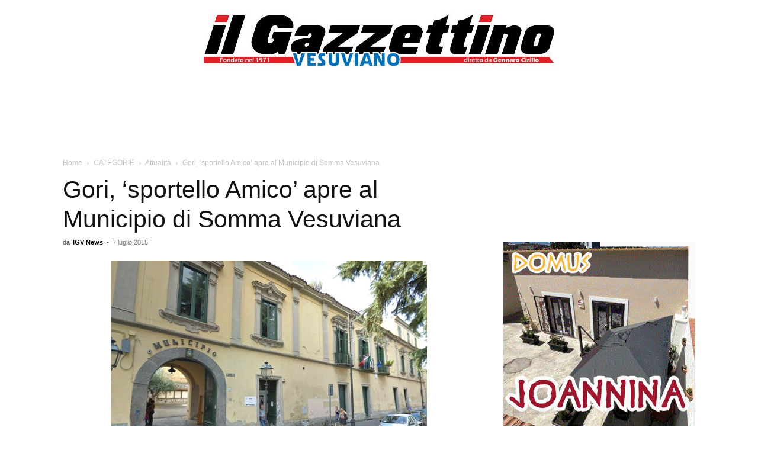

--- FILE ---
content_type: text/html; charset=UTF-8
request_url: https://www.ilgazzettinovesuviano.com/2015/07/07/gori-sportello-amico-apre-al-municipio-di-somma-vesuviana/
body_size: 30371
content:
<!doctype html >
<!--[if IE 8]>    <html class="ie8" lang="en"> <![endif]-->
<!--[if IE 9]>    <html class="ie9" lang="en"> <![endif]-->
<!--[if gt IE 8]><!--> <html lang="it-IT"> <!--<![endif]-->
<head>
    <title>Gori, &#039;sportello Amico&#039; apre al Municipio di Somma Vesuviana</title>
    <meta charset="UTF-8" />
    <meta name="viewport" content="width=device-width, initial-scale=1.0">
    <link rel="pingback" href="https://www.ilgazzettinovesuviano.com/xmlrpc.php" />
    <meta name='robots' content='index, follow, max-image-preview:large, max-snippet:-1, max-video-preview:-1' />
<link rel="icon" type="image/png" href="https://www.ilgazzettinovesuviano.com/wp-content/uploads/2022/03/igv-3.png">
	<!-- This site is optimized with the Yoast SEO plugin v26.8 - https://yoast.com/product/yoast-seo-wordpress/ -->
	<link rel="canonical" href="https://www.ilgazzettinovesuviano.com/2015/07/07/gori-sportello-amico-apre-al-municipio-di-somma-vesuviana/" />
	<meta property="og:locale" content="it_IT" />
	<meta property="og:type" content="article" />
	<meta property="og:title" content="Gori, &#039;sportello Amico&#039; apre al Municipio di Somma Vesuviana" />
	<meta property="og:description" content="Al fine di migliorare il servizio offerto all’utenza, stamattina è stato sottoscritto un protocollo d’Intesa per l’istituzione di un punto informativo GORI, presso la sede del Municipio, denominato “Sportello Amico”. [&hellip;]" />
	<meta property="og:url" content="https://www.ilgazzettinovesuviano.com/2015/07/07/gori-sportello-amico-apre-al-municipio-di-somma-vesuviana/" />
	<meta property="og:site_name" content="Il Gazzettino vesuviano | IGV" />
	<meta property="article:publisher" content="https://www.facebook.com/pages/Il-Gazzettino-Vesuviano/52814883919?fref=ts" />
	<meta property="article:published_time" content="2015-07-07T16:05:44+00:00" />
	<meta property="og:image" content="https://www.ilgazzettinovesuviano.com/wp-content/uploads/2013/07/somma-vesuviana2.jpg" />
	<meta property="og:image:width" content="533" />
	<meta property="og:image:height" content="400" />
	<meta property="og:image:type" content="image/jpeg" />
	<meta name="author" content="IGV News" />
	<meta name="twitter:label1" content="Scritto da" />
	<meta name="twitter:data1" content="IGV News" />
	<meta name="twitter:label2" content="Tempo di lettura stimato" />
	<meta name="twitter:data2" content="2 minuti" />
	<script type="application/ld+json" class="yoast-schema-graph">{"@context":"https://schema.org","@graph":[{"@type":"Article","@id":"https://www.ilgazzettinovesuviano.com/2015/07/07/gori-sportello-amico-apre-al-municipio-di-somma-vesuviana/#article","isPartOf":{"@id":"https://www.ilgazzettinovesuviano.com/2015/07/07/gori-sportello-amico-apre-al-municipio-di-somma-vesuviana/"},"author":{"name":"IGV News","@id":"https://www.ilgazzettinovesuviano.com/#/schema/person/b4b5d56ab064b7f0f3bf1afcdd2b13fe"},"headline":"Gori, &#8216;sportello Amico&#8217; apre al Municipio di Somma Vesuviana","datePublished":"2015-07-07T16:05:44+00:00","mainEntityOfPage":{"@id":"https://www.ilgazzettinovesuviano.com/2015/07/07/gori-sportello-amico-apre-al-municipio-di-somma-vesuviana/"},"wordCount":324,"publisher":{"@id":"https://www.ilgazzettinovesuviano.com/#organization"},"image":{"@id":"https://www.ilgazzettinovesuviano.com/2015/07/07/gori-sportello-amico-apre-al-municipio-di-somma-vesuviana/#primaryimage"},"thumbnailUrl":"https://www.ilgazzettinovesuviano.com/wp-content/uploads/2013/07/somma-vesuviana2.jpg","keywords":["acqua","gori","municipio","servizio idrico","sede","sportello amico","sege","punto informativo"],"articleSection":["Attualità","News","Somma Vesuviana"],"inLanguage":"it-IT"},{"@type":"WebPage","@id":"https://www.ilgazzettinovesuviano.com/2015/07/07/gori-sportello-amico-apre-al-municipio-di-somma-vesuviana/","url":"https://www.ilgazzettinovesuviano.com/2015/07/07/gori-sportello-amico-apre-al-municipio-di-somma-vesuviana/","name":"Gori, 'sportello Amico' apre al Municipio di Somma Vesuviana","isPartOf":{"@id":"https://www.ilgazzettinovesuviano.com/#website"},"primaryImageOfPage":{"@id":"https://www.ilgazzettinovesuviano.com/2015/07/07/gori-sportello-amico-apre-al-municipio-di-somma-vesuviana/#primaryimage"},"image":{"@id":"https://www.ilgazzettinovesuviano.com/2015/07/07/gori-sportello-amico-apre-al-municipio-di-somma-vesuviana/#primaryimage"},"thumbnailUrl":"https://www.ilgazzettinovesuviano.com/wp-content/uploads/2013/07/somma-vesuviana2.jpg","datePublished":"2015-07-07T16:05:44+00:00","breadcrumb":{"@id":"https://www.ilgazzettinovesuviano.com/2015/07/07/gori-sportello-amico-apre-al-municipio-di-somma-vesuviana/#breadcrumb"},"inLanguage":"it-IT","potentialAction":[{"@type":"ReadAction","target":["https://www.ilgazzettinovesuviano.com/2015/07/07/gori-sportello-amico-apre-al-municipio-di-somma-vesuviana/"]}]},{"@type":"ImageObject","inLanguage":"it-IT","@id":"https://www.ilgazzettinovesuviano.com/2015/07/07/gori-sportello-amico-apre-al-municipio-di-somma-vesuviana/#primaryimage","url":"https://www.ilgazzettinovesuviano.com/wp-content/uploads/2013/07/somma-vesuviana2.jpg","contentUrl":"https://www.ilgazzettinovesuviano.com/wp-content/uploads/2013/07/somma-vesuviana2.jpg","width":533,"height":400},{"@type":"BreadcrumbList","@id":"https://www.ilgazzettinovesuviano.com/2015/07/07/gori-sportello-amico-apre-al-municipio-di-somma-vesuviana/#breadcrumb","itemListElement":[{"@type":"ListItem","position":1,"name":"Home","item":"https://www.ilgazzettinovesuviano.com/"},{"@type":"ListItem","position":2,"name":"Gori, &#8216;sportello Amico&#8217; apre al Municipio di Somma Vesuviana"}]},{"@type":"WebSite","@id":"https://www.ilgazzettinovesuviano.com/#website","url":"https://www.ilgazzettinovesuviano.com/","name":"Il Gazzettino Vesuviano","description":"Da oltre 50 anni al servizio dei lettori","publisher":{"@id":"https://www.ilgazzettinovesuviano.com/#organization"},"alternateName":"IGV","potentialAction":[{"@type":"SearchAction","target":{"@type":"EntryPoint","urlTemplate":"https://www.ilgazzettinovesuviano.com/?s={search_term_string}"},"query-input":{"@type":"PropertyValueSpecification","valueRequired":true,"valueName":"search_term_string"}}],"inLanguage":"it-IT"},{"@type":"Organization","@id":"https://www.ilgazzettinovesuviano.com/#organization","name":"Il Gazzettino vesuviano | IGV","url":"https://www.ilgazzettinovesuviano.com/","logo":{"@type":"ImageObject","inLanguage":"it-IT","@id":"https://www.ilgazzettinovesuviano.com/#/schema/logo/image/","url":"https://www.ilgazzettinovesuviano.com/wp-content/uploads/2020/05/igv-3.png","contentUrl":"https://www.ilgazzettinovesuviano.com/wp-content/uploads/2020/05/igv-3.png","width":300,"height":299,"caption":"Il Gazzettino vesuviano | IGV"},"image":{"@id":"https://www.ilgazzettinovesuviano.com/#/schema/logo/image/"},"sameAs":["https://www.facebook.com/pages/Il-Gazzettino-Vesuviano/52814883919?fref=ts"]},{"@type":"Person","@id":"https://www.ilgazzettinovesuviano.com/#/schema/person/b4b5d56ab064b7f0f3bf1afcdd2b13fe","name":"IGV News","image":{"@type":"ImageObject","inLanguage":"it-IT","@id":"https://www.ilgazzettinovesuviano.com/#/schema/person/image/","url":"https://secure.gravatar.com/avatar/cf36fe96836c98f5ad915a49d5e847290f76d3079f93c0941a39c1967f50e6ba?s=96&d=mm&r=g","contentUrl":"https://secure.gravatar.com/avatar/cf36fe96836c98f5ad915a49d5e847290f76d3079f93c0941a39c1967f50e6ba?s=96&d=mm&r=g","caption":"IGV News"},"description":"Il giornale “il Gazzettino vesuviano”, fondato nel 1971 da Pasquale Cirillo e attualmente diretto da Gennaro Cirillo, si interessa principalmente delle tematiche legate al territorio vesuviano e campano; dalla politica locale e regionale, a quella cultura che fonda le proprie radici nelle tradizioni ed è alla base delle tante associazioni e realtà che operano sul territorio. Siamo impegnati a garantire la massima qualità e la massima integrità nel nostro lavoro giornalistico. Ci impegniamo a mantenere alti standard etici e professionali, evitando qualsiasi conflitto di interesse che possa compromettere la nostra indipendenza e la nostra imparzialità. Il nostro obiettivo è quello di fornire ai nostri lettori notizie e informazioni affidabili su una vasta gamma di argomenti, dalle notizie di attualità ai reportage approfonditi, dalle recensioni ai commenti e alle opinioni. Siamo aperti a suggerimenti e proposte dai nostri lettori, e ci impegniamo a mantenere un dialogo aperto e costruttivo con la nostra community.","url":"https://www.ilgazzettinovesuviano.com/author/redazione-igv-news/"}]}</script>
	<!-- / Yoast SEO plugin. -->


<link rel='dns-prefetch' href='//www.googletagmanager.com' />
<style id='wp-img-auto-sizes-contain-inline-css' type='text/css'>
img:is([sizes=auto i],[sizes^="auto," i]){contain-intrinsic-size:3000px 1500px}
/*# sourceURL=wp-img-auto-sizes-contain-inline-css */
</style>
<style id='wp-block-library-inline-css' type='text/css'>
:root{--wp-block-synced-color:#7a00df;--wp-block-synced-color--rgb:122,0,223;--wp-bound-block-color:var(--wp-block-synced-color);--wp-editor-canvas-background:#ddd;--wp-admin-theme-color:#007cba;--wp-admin-theme-color--rgb:0,124,186;--wp-admin-theme-color-darker-10:#006ba1;--wp-admin-theme-color-darker-10--rgb:0,107,160.5;--wp-admin-theme-color-darker-20:#005a87;--wp-admin-theme-color-darker-20--rgb:0,90,135;--wp-admin-border-width-focus:2px}@media (min-resolution:192dpi){:root{--wp-admin-border-width-focus:1.5px}}.wp-element-button{cursor:pointer}:root .has-very-light-gray-background-color{background-color:#eee}:root .has-very-dark-gray-background-color{background-color:#313131}:root .has-very-light-gray-color{color:#eee}:root .has-very-dark-gray-color{color:#313131}:root .has-vivid-green-cyan-to-vivid-cyan-blue-gradient-background{background:linear-gradient(135deg,#00d084,#0693e3)}:root .has-purple-crush-gradient-background{background:linear-gradient(135deg,#34e2e4,#4721fb 50%,#ab1dfe)}:root .has-hazy-dawn-gradient-background{background:linear-gradient(135deg,#faaca8,#dad0ec)}:root .has-subdued-olive-gradient-background{background:linear-gradient(135deg,#fafae1,#67a671)}:root .has-atomic-cream-gradient-background{background:linear-gradient(135deg,#fdd79a,#004a59)}:root .has-nightshade-gradient-background{background:linear-gradient(135deg,#330968,#31cdcf)}:root .has-midnight-gradient-background{background:linear-gradient(135deg,#020381,#2874fc)}:root{--wp--preset--font-size--normal:16px;--wp--preset--font-size--huge:42px}.has-regular-font-size{font-size:1em}.has-larger-font-size{font-size:2.625em}.has-normal-font-size{font-size:var(--wp--preset--font-size--normal)}.has-huge-font-size{font-size:var(--wp--preset--font-size--huge)}.has-text-align-center{text-align:center}.has-text-align-left{text-align:left}.has-text-align-right{text-align:right}.has-fit-text{white-space:nowrap!important}#end-resizable-editor-section{display:none}.aligncenter{clear:both}.items-justified-left{justify-content:flex-start}.items-justified-center{justify-content:center}.items-justified-right{justify-content:flex-end}.items-justified-space-between{justify-content:space-between}.screen-reader-text{border:0;clip-path:inset(50%);height:1px;margin:-1px;overflow:hidden;padding:0;position:absolute;width:1px;word-wrap:normal!important}.screen-reader-text:focus{background-color:#ddd;clip-path:none;color:#444;display:block;font-size:1em;height:auto;left:5px;line-height:normal;padding:15px 23px 14px;text-decoration:none;top:5px;width:auto;z-index:100000}html :where(.has-border-color){border-style:solid}html :where([style*=border-top-color]){border-top-style:solid}html :where([style*=border-right-color]){border-right-style:solid}html :where([style*=border-bottom-color]){border-bottom-style:solid}html :where([style*=border-left-color]){border-left-style:solid}html :where([style*=border-width]){border-style:solid}html :where([style*=border-top-width]){border-top-style:solid}html :where([style*=border-right-width]){border-right-style:solid}html :where([style*=border-bottom-width]){border-bottom-style:solid}html :where([style*=border-left-width]){border-left-style:solid}html :where(img[class*=wp-image-]){height:auto;max-width:100%}:where(figure){margin:0 0 1em}html :where(.is-position-sticky){--wp-admin--admin-bar--position-offset:var(--wp-admin--admin-bar--height,0px)}@media screen and (max-width:600px){html :where(.is-position-sticky){--wp-admin--admin-bar--position-offset:0px}}

/*# sourceURL=wp-block-library-inline-css */
</style><style id='global-styles-inline-css' type='text/css'>
:root{--wp--preset--aspect-ratio--square: 1;--wp--preset--aspect-ratio--4-3: 4/3;--wp--preset--aspect-ratio--3-4: 3/4;--wp--preset--aspect-ratio--3-2: 3/2;--wp--preset--aspect-ratio--2-3: 2/3;--wp--preset--aspect-ratio--16-9: 16/9;--wp--preset--aspect-ratio--9-16: 9/16;--wp--preset--color--black: #000000;--wp--preset--color--cyan-bluish-gray: #abb8c3;--wp--preset--color--white: #ffffff;--wp--preset--color--pale-pink: #f78da7;--wp--preset--color--vivid-red: #cf2e2e;--wp--preset--color--luminous-vivid-orange: #ff6900;--wp--preset--color--luminous-vivid-amber: #fcb900;--wp--preset--color--light-green-cyan: #7bdcb5;--wp--preset--color--vivid-green-cyan: #00d084;--wp--preset--color--pale-cyan-blue: #8ed1fc;--wp--preset--color--vivid-cyan-blue: #0693e3;--wp--preset--color--vivid-purple: #9b51e0;--wp--preset--gradient--vivid-cyan-blue-to-vivid-purple: linear-gradient(135deg,rgb(6,147,227) 0%,rgb(155,81,224) 100%);--wp--preset--gradient--light-green-cyan-to-vivid-green-cyan: linear-gradient(135deg,rgb(122,220,180) 0%,rgb(0,208,130) 100%);--wp--preset--gradient--luminous-vivid-amber-to-luminous-vivid-orange: linear-gradient(135deg,rgb(252,185,0) 0%,rgb(255,105,0) 100%);--wp--preset--gradient--luminous-vivid-orange-to-vivid-red: linear-gradient(135deg,rgb(255,105,0) 0%,rgb(207,46,46) 100%);--wp--preset--gradient--very-light-gray-to-cyan-bluish-gray: linear-gradient(135deg,rgb(238,238,238) 0%,rgb(169,184,195) 100%);--wp--preset--gradient--cool-to-warm-spectrum: linear-gradient(135deg,rgb(74,234,220) 0%,rgb(151,120,209) 20%,rgb(207,42,186) 40%,rgb(238,44,130) 60%,rgb(251,105,98) 80%,rgb(254,248,76) 100%);--wp--preset--gradient--blush-light-purple: linear-gradient(135deg,rgb(255,206,236) 0%,rgb(152,150,240) 100%);--wp--preset--gradient--blush-bordeaux: linear-gradient(135deg,rgb(254,205,165) 0%,rgb(254,45,45) 50%,rgb(107,0,62) 100%);--wp--preset--gradient--luminous-dusk: linear-gradient(135deg,rgb(255,203,112) 0%,rgb(199,81,192) 50%,rgb(65,88,208) 100%);--wp--preset--gradient--pale-ocean: linear-gradient(135deg,rgb(255,245,203) 0%,rgb(182,227,212) 50%,rgb(51,167,181) 100%);--wp--preset--gradient--electric-grass: linear-gradient(135deg,rgb(202,248,128) 0%,rgb(113,206,126) 100%);--wp--preset--gradient--midnight: linear-gradient(135deg,rgb(2,3,129) 0%,rgb(40,116,252) 100%);--wp--preset--font-size--small: 11px;--wp--preset--font-size--medium: 20px;--wp--preset--font-size--large: 32px;--wp--preset--font-size--x-large: 42px;--wp--preset--font-size--regular: 15px;--wp--preset--font-size--larger: 50px;--wp--preset--spacing--20: 0.44rem;--wp--preset--spacing--30: 0.67rem;--wp--preset--spacing--40: 1rem;--wp--preset--spacing--50: 1.5rem;--wp--preset--spacing--60: 2.25rem;--wp--preset--spacing--70: 3.38rem;--wp--preset--spacing--80: 5.06rem;--wp--preset--shadow--natural: 6px 6px 9px rgba(0, 0, 0, 0.2);--wp--preset--shadow--deep: 12px 12px 50px rgba(0, 0, 0, 0.4);--wp--preset--shadow--sharp: 6px 6px 0px rgba(0, 0, 0, 0.2);--wp--preset--shadow--outlined: 6px 6px 0px -3px rgb(255, 255, 255), 6px 6px rgb(0, 0, 0);--wp--preset--shadow--crisp: 6px 6px 0px rgb(0, 0, 0);}:where(.is-layout-flex){gap: 0.5em;}:where(.is-layout-grid){gap: 0.5em;}body .is-layout-flex{display: flex;}.is-layout-flex{flex-wrap: wrap;align-items: center;}.is-layout-flex > :is(*, div){margin: 0;}body .is-layout-grid{display: grid;}.is-layout-grid > :is(*, div){margin: 0;}:where(.wp-block-columns.is-layout-flex){gap: 2em;}:where(.wp-block-columns.is-layout-grid){gap: 2em;}:where(.wp-block-post-template.is-layout-flex){gap: 1.25em;}:where(.wp-block-post-template.is-layout-grid){gap: 1.25em;}.has-black-color{color: var(--wp--preset--color--black) !important;}.has-cyan-bluish-gray-color{color: var(--wp--preset--color--cyan-bluish-gray) !important;}.has-white-color{color: var(--wp--preset--color--white) !important;}.has-pale-pink-color{color: var(--wp--preset--color--pale-pink) !important;}.has-vivid-red-color{color: var(--wp--preset--color--vivid-red) !important;}.has-luminous-vivid-orange-color{color: var(--wp--preset--color--luminous-vivid-orange) !important;}.has-luminous-vivid-amber-color{color: var(--wp--preset--color--luminous-vivid-amber) !important;}.has-light-green-cyan-color{color: var(--wp--preset--color--light-green-cyan) !important;}.has-vivid-green-cyan-color{color: var(--wp--preset--color--vivid-green-cyan) !important;}.has-pale-cyan-blue-color{color: var(--wp--preset--color--pale-cyan-blue) !important;}.has-vivid-cyan-blue-color{color: var(--wp--preset--color--vivid-cyan-blue) !important;}.has-vivid-purple-color{color: var(--wp--preset--color--vivid-purple) !important;}.has-black-background-color{background-color: var(--wp--preset--color--black) !important;}.has-cyan-bluish-gray-background-color{background-color: var(--wp--preset--color--cyan-bluish-gray) !important;}.has-white-background-color{background-color: var(--wp--preset--color--white) !important;}.has-pale-pink-background-color{background-color: var(--wp--preset--color--pale-pink) !important;}.has-vivid-red-background-color{background-color: var(--wp--preset--color--vivid-red) !important;}.has-luminous-vivid-orange-background-color{background-color: var(--wp--preset--color--luminous-vivid-orange) !important;}.has-luminous-vivid-amber-background-color{background-color: var(--wp--preset--color--luminous-vivid-amber) !important;}.has-light-green-cyan-background-color{background-color: var(--wp--preset--color--light-green-cyan) !important;}.has-vivid-green-cyan-background-color{background-color: var(--wp--preset--color--vivid-green-cyan) !important;}.has-pale-cyan-blue-background-color{background-color: var(--wp--preset--color--pale-cyan-blue) !important;}.has-vivid-cyan-blue-background-color{background-color: var(--wp--preset--color--vivid-cyan-blue) !important;}.has-vivid-purple-background-color{background-color: var(--wp--preset--color--vivid-purple) !important;}.has-black-border-color{border-color: var(--wp--preset--color--black) !important;}.has-cyan-bluish-gray-border-color{border-color: var(--wp--preset--color--cyan-bluish-gray) !important;}.has-white-border-color{border-color: var(--wp--preset--color--white) !important;}.has-pale-pink-border-color{border-color: var(--wp--preset--color--pale-pink) !important;}.has-vivid-red-border-color{border-color: var(--wp--preset--color--vivid-red) !important;}.has-luminous-vivid-orange-border-color{border-color: var(--wp--preset--color--luminous-vivid-orange) !important;}.has-luminous-vivid-amber-border-color{border-color: var(--wp--preset--color--luminous-vivid-amber) !important;}.has-light-green-cyan-border-color{border-color: var(--wp--preset--color--light-green-cyan) !important;}.has-vivid-green-cyan-border-color{border-color: var(--wp--preset--color--vivid-green-cyan) !important;}.has-pale-cyan-blue-border-color{border-color: var(--wp--preset--color--pale-cyan-blue) !important;}.has-vivid-cyan-blue-border-color{border-color: var(--wp--preset--color--vivid-cyan-blue) !important;}.has-vivid-purple-border-color{border-color: var(--wp--preset--color--vivid-purple) !important;}.has-vivid-cyan-blue-to-vivid-purple-gradient-background{background: var(--wp--preset--gradient--vivid-cyan-blue-to-vivid-purple) !important;}.has-light-green-cyan-to-vivid-green-cyan-gradient-background{background: var(--wp--preset--gradient--light-green-cyan-to-vivid-green-cyan) !important;}.has-luminous-vivid-amber-to-luminous-vivid-orange-gradient-background{background: var(--wp--preset--gradient--luminous-vivid-amber-to-luminous-vivid-orange) !important;}.has-luminous-vivid-orange-to-vivid-red-gradient-background{background: var(--wp--preset--gradient--luminous-vivid-orange-to-vivid-red) !important;}.has-very-light-gray-to-cyan-bluish-gray-gradient-background{background: var(--wp--preset--gradient--very-light-gray-to-cyan-bluish-gray) !important;}.has-cool-to-warm-spectrum-gradient-background{background: var(--wp--preset--gradient--cool-to-warm-spectrum) !important;}.has-blush-light-purple-gradient-background{background: var(--wp--preset--gradient--blush-light-purple) !important;}.has-blush-bordeaux-gradient-background{background: var(--wp--preset--gradient--blush-bordeaux) !important;}.has-luminous-dusk-gradient-background{background: var(--wp--preset--gradient--luminous-dusk) !important;}.has-pale-ocean-gradient-background{background: var(--wp--preset--gradient--pale-ocean) !important;}.has-electric-grass-gradient-background{background: var(--wp--preset--gradient--electric-grass) !important;}.has-midnight-gradient-background{background: var(--wp--preset--gradient--midnight) !important;}.has-small-font-size{font-size: var(--wp--preset--font-size--small) !important;}.has-medium-font-size{font-size: var(--wp--preset--font-size--medium) !important;}.has-large-font-size{font-size: var(--wp--preset--font-size--large) !important;}.has-x-large-font-size{font-size: var(--wp--preset--font-size--x-large) !important;}
/*# sourceURL=global-styles-inline-css */
</style>

<style id='classic-theme-styles-inline-css' type='text/css'>
/*! This file is auto-generated */
.wp-block-button__link{color:#fff;background-color:#32373c;border-radius:9999px;box-shadow:none;text-decoration:none;padding:calc(.667em + 2px) calc(1.333em + 2px);font-size:1.125em}.wp-block-file__button{background:#32373c;color:#fff;text-decoration:none}
/*# sourceURL=/wp-includes/css/classic-themes.min.css */
</style>
<link rel='stylesheet' id='gn-frontend-gnfollow-style-css' href='https://www.ilgazzettinovesuviano.com/wp-content/plugins/gn-publisher/assets/css/gn-frontend-gnfollow.min.css?ver=1.5.26' type='text/css' media='all' />
<link rel='stylesheet' id='td-plugin-multi-purpose-css' href='https://www.ilgazzettinovesuviano.com/wp-content/plugins/td-composer/td-multi-purpose/style.css?ver=7cd248d7ca13c255207c3f8b916c3f00' type='text/css' media='all' />
<link rel='stylesheet' id='td-theme-css' href='https://www.ilgazzettinovesuviano.com/wp-content/themes/Newspaper/style.css?ver=12.7.3' type='text/css' media='all' />
<style id='td-theme-inline-css' type='text/css'>@media (max-width:767px){.td-header-desktop-wrap{display:none}}@media (min-width:767px){.td-header-mobile-wrap{display:none}}</style>
<link rel='stylesheet' id='td-theme-child-css' href='https://www.ilgazzettinovesuviano.com/wp-content/themes/ilgazzettinovesuviano/style.css?ver=12.7.3c' type='text/css' media='all' />
<link rel='stylesheet' id='js_composer_front-css' href='https://www.ilgazzettinovesuviano.com/wp-content/plugins/js_composer/assets/css/js_composer.min.css?ver=8.4.1' type='text/css' media='all' />
<link rel='stylesheet' id='td-legacy-framework-front-style-css' href='https://www.ilgazzettinovesuviano.com/wp-content/plugins/td-composer/legacy/Newspaper/assets/css/td_legacy_main.css?ver=7cd248d7ca13c255207c3f8b916c3f00' type='text/css' media='all' />
<link rel='stylesheet' id='td-standard-pack-framework-front-style-css' href='https://www.ilgazzettinovesuviano.com/wp-content/plugins/td-standard-pack/Newspaper/assets/css/td_standard_pack_main.css?ver=c12e6da63ed2f212e87e44e5e9b9a302' type='text/css' media='all' />
<link rel='stylesheet' id='tdb_style_cloud_templates_front-css' href='https://www.ilgazzettinovesuviano.com/wp-content/plugins/td-cloud-library/assets/css/tdb_main.css?ver=6127d3b6131f900b2e62bb855b13dc3b' type='text/css' media='all' />
<script type="text/javascript" src="https://www.ilgazzettinovesuviano.com/wp-includes/js/jquery/jquery.min.js?ver=3.7.1" id="jquery-core-js"></script>
<script type="text/javascript" src="https://www.ilgazzettinovesuviano.com/wp-includes/js/jquery/jquery-migrate.min.js?ver=3.4.1" id="jquery-migrate-js"></script>

<!-- Snippet del tag Google (gtag.js) aggiunto da Site Kit -->
<!-- Snippet Google Analytics aggiunto da Site Kit -->
<script type="text/javascript" src="https://www.googletagmanager.com/gtag/js?id=G-WMXQHC8QDQ" id="google_gtagjs-js" async></script>
<script type="text/javascript" id="google_gtagjs-js-after">
/* <![CDATA[ */
window.dataLayer = window.dataLayer || [];function gtag(){dataLayer.push(arguments);}
gtag("set","linker",{"domains":["www.ilgazzettinovesuviano.com"]});
gtag("js", new Date());
gtag("set", "developer_id.dZTNiMT", true);
gtag("config", "G-WMXQHC8QDQ");
//# sourceURL=google_gtagjs-js-after
/* ]]> */
</script>
<script></script><meta name="generator" content="Site Kit by Google 1.171.0" /><meta property="fb:app_id" content="146636058879599">
<style>
            .td-header-menu-wrap-full {
                display: none !important;
            }
        </style>    <script>
        window.tdb_global_vars = {"wpRestUrl":"https:\/\/www.ilgazzettinovesuviano.com\/wp-json\/","permalinkStructure":"\/%year%\/%monthnum%\/%day%\/%postname%\/"};
        window.tdb_p_autoload_vars = {"isAjax":false,"isAdminBarShowing":false,"autoloadStatus":"off","origPostEditUrl":null};
    </script>
    
    <style id="tdb-global-colors">:root{--accent-color:#fff}</style>

    
	<meta name="generator" content="Powered by WPBakery Page Builder - drag and drop page builder for WordPress."/>
<noscript><style>.lazyload[data-src]{display:none !important;}</style></noscript><style>.lazyload{background-image:none !important;}.lazyload:before{background-image:none !important;}</style><meta name="generator" content="Powered by Slider Revolution 6.7.40 - responsive, Mobile-Friendly Slider Plugin for WordPress with comfortable drag and drop interface." />

<!-- JS generated by theme -->

<script type="text/javascript" id="td-generated-header-js">
    
    

	    var tdBlocksArray = []; //here we store all the items for the current page

	    // td_block class - each ajax block uses a object of this class for requests
	    function tdBlock() {
		    this.id = '';
		    this.block_type = 1; //block type id (1-234 etc)
		    this.atts = '';
		    this.td_column_number = '';
		    this.td_current_page = 1; //
		    this.post_count = 0; //from wp
		    this.found_posts = 0; //from wp
		    this.max_num_pages = 0; //from wp
		    this.td_filter_value = ''; //current live filter value
		    this.is_ajax_running = false;
		    this.td_user_action = ''; // load more or infinite loader (used by the animation)
		    this.header_color = '';
		    this.ajax_pagination_infinite_stop = ''; //show load more at page x
	    }

        // td_js_generator - mini detector
        ( function () {
            var htmlTag = document.getElementsByTagName("html")[0];

	        if ( navigator.userAgent.indexOf("MSIE 10.0") > -1 ) {
                htmlTag.className += ' ie10';
            }

            if ( !!navigator.userAgent.match(/Trident.*rv\:11\./) ) {
                htmlTag.className += ' ie11';
            }

	        if ( navigator.userAgent.indexOf("Edge") > -1 ) {
                htmlTag.className += ' ieEdge';
            }

            if ( /(iPad|iPhone|iPod)/g.test(navigator.userAgent) ) {
                htmlTag.className += ' td-md-is-ios';
            }

            var user_agent = navigator.userAgent.toLowerCase();
            if ( user_agent.indexOf("android") > -1 ) {
                htmlTag.className += ' td-md-is-android';
            }

            if ( -1 !== navigator.userAgent.indexOf('Mac OS X')  ) {
                htmlTag.className += ' td-md-is-os-x';
            }

            if ( /chrom(e|ium)/.test(navigator.userAgent.toLowerCase()) ) {
               htmlTag.className += ' td-md-is-chrome';
            }

            if ( -1 !== navigator.userAgent.indexOf('Firefox') ) {
                htmlTag.className += ' td-md-is-firefox';
            }

            if ( -1 !== navigator.userAgent.indexOf('Safari') && -1 === navigator.userAgent.indexOf('Chrome') ) {
                htmlTag.className += ' td-md-is-safari';
            }

            if( -1 !== navigator.userAgent.indexOf('IEMobile') ){
                htmlTag.className += ' td-md-is-iemobile';
            }

        })();

        var tdLocalCache = {};

        ( function () {
            "use strict";

            tdLocalCache = {
                data: {},
                remove: function (resource_id) {
                    delete tdLocalCache.data[resource_id];
                },
                exist: function (resource_id) {
                    return tdLocalCache.data.hasOwnProperty(resource_id) && tdLocalCache.data[resource_id] !== null;
                },
                get: function (resource_id) {
                    return tdLocalCache.data[resource_id];
                },
                set: function (resource_id, cachedData) {
                    tdLocalCache.remove(resource_id);
                    tdLocalCache.data[resource_id] = cachedData;
                }
            };
        })();

    
    
var td_viewport_interval_list=[{"limitBottom":767,"sidebarWidth":228},{"limitBottom":1018,"sidebarWidth":300},{"limitBottom":1140,"sidebarWidth":324}];
var tds_general_modal_image="yes";
var tdc_is_installed="yes";
var tdc_domain_active=false;
var td_ajax_url="https:\/\/www.ilgazzettinovesuviano.com\/wp-admin\/admin-ajax.php?td_theme_name=Newspaper&v=12.7.3";
var td_get_template_directory_uri="https:\/\/www.ilgazzettinovesuviano.com\/wp-content\/plugins\/td-composer\/legacy\/common";
var tds_snap_menu="snap";
var tds_logo_on_sticky="";
var tds_header_style="10";
var td_please_wait="Please wait...";
var td_email_user_pass_incorrect="User or password incorrect!";
var td_email_user_incorrect="Email or username incorrect!";
var td_email_incorrect="Email incorrect!";
var td_user_incorrect="Username incorrect!";
var td_email_user_empty="Email or username empty!";
var td_pass_empty="Pass empty!";
var td_pass_pattern_incorrect="Invalid Pass Pattern!";
var td_retype_pass_incorrect="Retyped Pass incorrect!";
var tds_more_articles_on_post_enable="";
var tds_more_articles_on_post_time_to_wait="";
var tds_more_articles_on_post_pages_distance_from_top=0;
var tds_captcha="";
var tds_theme_color_site_wide="#4db2ec";
var tds_smart_sidebar="enabled";
var tdThemeName="Newspaper";
var tdThemeNameWl="Newspaper";
var td_magnific_popup_translation_tPrev="Previous (Left arrow key)";
var td_magnific_popup_translation_tNext="Next (Right arrow key)";
var td_magnific_popup_translation_tCounter="%curr% of %total%";
var td_magnific_popup_translation_ajax_tError="The content from %url% could not be loaded.";
var td_magnific_popup_translation_image_tError="The image #%curr% could not be loaded.";
var tdBlockNonce="ba687210ed";
var tdMobileMenu="enabled";
var tdMobileSearch="enabled";
var tdDateNamesI18n={"month_names":["Gennaio","Febbraio","Marzo","Aprile","Maggio","Giugno","Luglio","Agosto","Settembre","Ottobre","Novembre","Dicembre"],"month_names_short":["Gen","Feb","Mar","Apr","Mag","Giu","Lug","Ago","Set","Ott","Nov","Dic"],"day_names":["domenica","luned\u00ec","marted\u00ec","mercoled\u00ec","gioved\u00ec","venerd\u00ec","sabato"],"day_names_short":["Dom","Lun","Mar","Mer","Gio","Ven","Sab"]};
var td_w3_object_cache_enabled_for_wp_admin=false;
var tdb_modal_confirm="Save";
var tdb_modal_cancel="Cancel";
var tdb_modal_confirm_alt="Yes";
var tdb_modal_cancel_alt="No";
var td_deploy_mode="deploy";
var td_ad_background_click_link="";
var td_ad_background_click_target="";
</script>


<!-- Header style compiled by theme -->

<style>:root{--td_header_color:#222222}.block-title>span,.block-title>a,.widgettitle,body .td-trending-now-title,.wpb_tabs li a,.vc_tta-container .vc_tta-color-grey.vc_tta-tabs-position-top.vc_tta-style-classic .vc_tta-tabs-container .vc_tta-tab>a,.td-theme-wrap .td-related-title a,.woocommerce div.product .woocommerce-tabs ul.tabs li a,.woocommerce .product .products h2:not(.woocommerce-loop-product__title),.td-theme-wrap .td-block-title{font-size:20px;font-weight:bold}.td_module_2 .td-module-title{font-size:22px;line-height:26px;font-weight:600}.td_module_4 .td-module-title{font-size:22px;line-height:26px;font-weight:600}.td_module_6 .td-module-title{font-size:18px;line-height:26px;font-weight:600}.td_module_11 .td-module-title{font-weight:600}.td_module_mx1 .td-module-title{font-size:18px;line-height:22px;font-weight:bold}.td_module_mx2 .td-module-title{font-size:18px;line-height:26px;font-weight:600}.td_module_mx4 .td-module-title{font-size:18px;line-height:26px;font-weight:600}.td_module_mx6 .td-module-title{font-size:18px;line-height:26px}.td_module_mx7 .td-module-title{font-size:18px;line-height:26px;font-weight:600}.td-post-template-default .td-post-sub-title,.td-post-template-1 .td-post-sub-title,.td-post-template-4 .td-post-sub-title,.td-post-template-5 .td-post-sub-title,.td-post-template-9 .td-post-sub-title,.td-post-template-10 .td-post-sub-title,.td-post-template-11 .td-post-sub-title{font-weight:500}.td-post-template-2 .td-post-sub-title,.td-post-template-3 .td-post-sub-title,.td-post-template-6 .td-post-sub-title,.td-post-template-7 .td-post-sub-title,.td-post-template-8 .td-post-sub-title{font-weight:500}:root{--td_header_color:#222222}.block-title>span,.block-title>a,.widgettitle,body .td-trending-now-title,.wpb_tabs li a,.vc_tta-container .vc_tta-color-grey.vc_tta-tabs-position-top.vc_tta-style-classic .vc_tta-tabs-container .vc_tta-tab>a,.td-theme-wrap .td-related-title a,.woocommerce div.product .woocommerce-tabs ul.tabs li a,.woocommerce .product .products h2:not(.woocommerce-loop-product__title),.td-theme-wrap .td-block-title{font-size:20px;font-weight:bold}.td_module_2 .td-module-title{font-size:22px;line-height:26px;font-weight:600}.td_module_4 .td-module-title{font-size:22px;line-height:26px;font-weight:600}.td_module_6 .td-module-title{font-size:18px;line-height:26px;font-weight:600}.td_module_11 .td-module-title{font-weight:600}.td_module_mx1 .td-module-title{font-size:18px;line-height:22px;font-weight:bold}.td_module_mx2 .td-module-title{font-size:18px;line-height:26px;font-weight:600}.td_module_mx4 .td-module-title{font-size:18px;line-height:26px;font-weight:600}.td_module_mx6 .td-module-title{font-size:18px;line-height:26px}.td_module_mx7 .td-module-title{font-size:18px;line-height:26px;font-weight:600}.td-post-template-default .td-post-sub-title,.td-post-template-1 .td-post-sub-title,.td-post-template-4 .td-post-sub-title,.td-post-template-5 .td-post-sub-title,.td-post-template-9 .td-post-sub-title,.td-post-template-10 .td-post-sub-title,.td-post-template-11 .td-post-sub-title{font-weight:500}.td-post-template-2 .td-post-sub-title,.td-post-template-3 .td-post-sub-title,.td-post-template-6 .td-post-sub-title,.td-post-template-7 .td-post-sub-title,.td-post-template-8 .td-post-sub-title{font-weight:500}</style>




<script type="application/ld+json">
    {
        "@context": "https://schema.org",
        "@type": "BreadcrumbList",
        "itemListElement": [
            {
                "@type": "ListItem",
                "position": 1,
                "item": {
                    "@type": "WebSite",
                    "@id": "https://www.ilgazzettinovesuviano.com/",
                    "name": "Home"
                }
            },
            {
                "@type": "ListItem",
                "position": 2,
                    "item": {
                    "@type": "WebPage",
                    "@id": "https://www.ilgazzettinovesuviano.com/categorie/",
                    "name": "CATEGORIE"
                }
            }
            ,{
                "@type": "ListItem",
                "position": 3,
                    "item": {
                    "@type": "WebPage",
                    "@id": "https://www.ilgazzettinovesuviano.com/categorie/attualita/",
                    "name": "Attualità"                                
                }
            }
            ,{
                "@type": "ListItem",
                "position": 4,
                    "item": {
                    "@type": "WebPage",
                    "@id": "https://www.ilgazzettinovesuviano.com/2015/07/07/gori-sportello-amico-apre-al-municipio-di-somma-vesuviana/",
                    "name": "Gori, &#8216;sportello Amico&#8217; apre al Municipio di Somma Vesuviana"                                
                }
            }    
        ]
    }
</script>
<script>function setREVStartSize(e){
			//window.requestAnimationFrame(function() {
				window.RSIW = window.RSIW===undefined ? window.innerWidth : window.RSIW;
				window.RSIH = window.RSIH===undefined ? window.innerHeight : window.RSIH;
				try {
					var pw = document.getElementById(e.c).parentNode.offsetWidth,
						newh;
					pw = pw===0 || isNaN(pw) || (e.l=="fullwidth" || e.layout=="fullwidth") ? window.RSIW : pw;
					e.tabw = e.tabw===undefined ? 0 : parseInt(e.tabw);
					e.thumbw = e.thumbw===undefined ? 0 : parseInt(e.thumbw);
					e.tabh = e.tabh===undefined ? 0 : parseInt(e.tabh);
					e.thumbh = e.thumbh===undefined ? 0 : parseInt(e.thumbh);
					e.tabhide = e.tabhide===undefined ? 0 : parseInt(e.tabhide);
					e.thumbhide = e.thumbhide===undefined ? 0 : parseInt(e.thumbhide);
					e.mh = e.mh===undefined || e.mh=="" || e.mh==="auto" ? 0 : parseInt(e.mh,0);
					if(e.layout==="fullscreen" || e.l==="fullscreen")
						newh = Math.max(e.mh,window.RSIH);
					else{
						e.gw = Array.isArray(e.gw) ? e.gw : [e.gw];
						for (var i in e.rl) if (e.gw[i]===undefined || e.gw[i]===0) e.gw[i] = e.gw[i-1];
						e.gh = e.el===undefined || e.el==="" || (Array.isArray(e.el) && e.el.length==0)? e.gh : e.el;
						e.gh = Array.isArray(e.gh) ? e.gh : [e.gh];
						for (var i in e.rl) if (e.gh[i]===undefined || e.gh[i]===0) e.gh[i] = e.gh[i-1];
											
						var nl = new Array(e.rl.length),
							ix = 0,
							sl;
						e.tabw = e.tabhide>=pw ? 0 : e.tabw;
						e.thumbw = e.thumbhide>=pw ? 0 : e.thumbw;
						e.tabh = e.tabhide>=pw ? 0 : e.tabh;
						e.thumbh = e.thumbhide>=pw ? 0 : e.thumbh;
						for (var i in e.rl) nl[i] = e.rl[i]<window.RSIW ? 0 : e.rl[i];
						sl = nl[0];
						for (var i in nl) if (sl>nl[i] && nl[i]>0) { sl = nl[i]; ix=i;}
						var m = pw>(e.gw[ix]+e.tabw+e.thumbw) ? 1 : (pw-(e.tabw+e.thumbw)) / (e.gw[ix]);
						newh =  (e.gh[ix] * m) + (e.tabh + e.thumbh);
					}
					var el = document.getElementById(e.c);
					if (el!==null && el) el.style.height = newh+"px";
					el = document.getElementById(e.c+"_wrapper");
					if (el!==null && el) {
						el.style.height = newh+"px";
						el.style.display = "block";
					}
				} catch(e){
					console.log("Failure at Presize of Slider:" + e)
				}
			//});
		  };</script>
		<style type="text/css" id="wp-custom-css">
			.home .td-banner-bg {
	display: none;
}

.blocco_evidenza .vc_separator .vc_sep_holder .vc_sep_line, .blocco_evidenza .td_block_separator span {
    border-top: 3px solid #d33 !important;
}

.elemento_separatore {
    height: 8px;
    background: #d33;
}

.td-read-more, .td_container_video_playlist {
    display: none !important;
}

.entry-title a {
  display: -webkit-box !important;
  -webkit-line-clamp: 3 !important;      /* numero di righe da mostrare */
  -webkit-box-orient: vertical !important;
  overflow: hidden !important;
  text-overflow: ellipsis !important;
}

.tdi_169 img {
	width: 240px !important;
}

.td_module_mx1 .td-post-date {
	color: #fff !important;
}

.bs_cookie_banner {
	z-index: 99 !important;
}

.bs_col p {
	font-size: 10px !important;
}

.td-post-template-2 .td-post-sub-title {
  font-size: 24px !important;
}

nav.mpp-post-navigation.next-previous .nav-links a {
	font-size: 25px !important;
	color: red !important;
	font-weight: bold !important;
}

.articoli .block-title>span {
  background: #d33 !important;
}

.articoli .td_module_wrap:hover .entry-title a {
    color: #d33 !important;
}

.td_block_15 .td-module-thumb {
	width: 100%;
	aspect-ratio: 4 / 3;
	overflow: hidden;
} 

/* Blocca le dimensioni fisse del tema */ 

.td_block_15 .td-module-thumb img {
	width: 100% !important;
	height: auto !important;
	max-width: none !important;
	object-fit: cover;
	image-rendering: auto;
	display: block;
} 

.td_block_12 .td_module_11 { 
	display: flex;
	flex-direction: row;
	flex-wrap: nowrap;
	gap: 20px;
	align-items: flex-start;
} 

/* Forza immagine a dimensioni proporzionate */ 
@media(min-width: 768px){
	.td_block_12 .td-module-thumb {
		width: 45%; 
		max-width: 300px; 
		flex-shrink: 0; 
		overflow: hidden;
	} 
	
	#immagine_per_mobile {
		display: none;
	}	
}

.td_block_12 .td-module-thumb img {
	width: 100% !important;
	height: auto !important;
	object-fit: cover;
	display: block;
} 

/* Mantiene flessibilità sul testo */ .td_block_12 .item-details {
	width: 100%;
} 

/* Titoli responsive per blocco td_block_15 */ 
.td_block_15 .td-module-title { 
	font-size: 1.1rem;
	/* dimensione base desktop */
	line-height: 1.4; 
	font-weight: 600; 
	margin-top: 8px;
	margin-bottom: 0;
	display: block;
	word-break: break-word;
} 

/* Ridimensiona su schermi medi */ @media (max-width: 1024px) {
	.td_block_15 .td-module-title {
		font-size: 1rem;
	} 
} 

/* Ridimensiona su mobile */ 
@media (max-width: 768px) { 
	.td_block_15 .td-module-title {
		font-size: 0.95rem; 
		line-height: 1.3;
	} 
} 

.td_block_15 .td-excerpt {
	font-size: 0.92rem;
	line-height: 1.5;
	color: #444;
	margin-top: 5px;
	display: block;
} 

@media (max-width: 768px) {
	.td_block_15 .td-excerpt {
		font-size: 0.85rem; 
	} 
	
	#immagine_per_desktop {
		display: none !important;
	}
	
	#immagine_per_mobile {
		display: block !important;
	}
}

@media ((min-width: 768px) and (max-width: 1400px)) {
	
	.tdi_189 .td_module_11 .td-module-thumb {
		width: 55% !important;
	}
	
  .tdi_189 .td_module_11 .entry-title {
		font-size: 25px !important;
    line-height: 25px !important;
    font-weight: 500 !important;
    margin-bottom: 8px !important;
  }
	
	.tdi_189 .td_module_11 .item-details {
    margin-left: 350px !important;
    min-height: 235px !important;
	}
	
}
	
@media (max-width: 1200px) {
	
	.td_module_11 .td-excerpt {
		display: none !important;
	}
	
}

@media (max-width: 1500px) {
	
	.in-evidenza-flex .td-excerpt {
		display: none !important;
	}
	
}

@media ((min-width: 768px) and (max-width: 1000px)) {
	
	.tdi_189 .td_module_11 .entry-title {
		font-size: 25px !important;
    line-height: 25px !important;
    font-weight: 500 !important;
    margin-bottom: 8px !important;
  }	
	.tdi_189 .td_module_11 .item-details {
		margin-left: 260px !important;
    min-height: 160px !important;
    }
		
}

@media ((min-width: 1000px) and (max-width: 1200px)) {
	
	.tdi_189 .td_module_11 .entry-title {
		font-size: 25px !important;
    line-height: 25px !important;
    font-weight: 500 !important;
    margin-bottom: 8px !important;
  }	
	.tdi_189 .td_module_11 .item-details {
		margin-left: 310px !important;
    min-height: 235px !important;
    }
		
}		</style>
		
<!-- Button style compiled by theme -->

<style></style>

<noscript><style> .wpb_animate_when_almost_visible { opacity: 1; }</style></noscript>	<style id="tdw-css-placeholder"></style><link rel='stylesheet' id='rs-plugin-settings-css' href='//www.ilgazzettinovesuviano.com/wp-content/plugins/revslider/sr6/assets/css/rs6.css?ver=6.7.40' type='text/css' media='all' />
<style id='rs-plugin-settings-inline-css' type='text/css'>
.tp-caption a{color:#ff7302;text-shadow:none;-webkit-transition:all 0.2s ease-out;-moz-transition:all 0.2s ease-out;-o-transition:all 0.2s ease-out;-ms-transition:all 0.2s ease-out}.tp-caption a:hover{color:#ffa902}
/*# sourceURL=rs-plugin-settings-inline-css */
</style>
</head>

<body data-rsssl=1 class="wp-singular post-template-default single single-post postid-200684 single-format-standard wp-theme-Newspaper wp-child-theme-ilgazzettinovesuviano td-standard-pack gori-sportello-amico-apre-al-municipio-di-somma-vesuviana global-block-template-1 single_template_5 wpb-js-composer js-comp-ver-8.4.1 vc_responsive td-full-layout" itemscope="itemscope" itemtype="https://schema.org/WebPage">

<div class="td-scroll-up" data-style="style1"><i class="td-icon-menu-up"></i></div>
    <div class="td-menu-background" style="visibility:hidden"></div>
<div id="td-mobile-nav" style="visibility:hidden">
    <div class="td-mobile-container">
        <!-- mobile menu top section -->
        <div class="td-menu-socials-wrap">
            <!-- socials -->
            <div class="td-menu-socials">
                
        <span class="td-social-icon-wrap">
            <a target="_blank" href="https://www.facebook.com/Gazzettinovesuviano/" title="Facebook">
                <i class="td-icon-font td-icon-facebook"></i>
                <span style="display: none">Facebook</span>
            </a>
        </span>
        <span class="td-social-icon-wrap">
            <a target="_blank" href="https://www.instagram.com/gazzettinovesuviano" title="Instagram">
                <i class="td-icon-font td-icon-instagram"></i>
                <span style="display: none">Instagram</span>
            </a>
        </span>
        <span class="td-social-icon-wrap">
            <a target="_blank" href="https://twitter.com/ilgazzettinoves" title="Twitter">
                <i class="td-icon-font td-icon-twitter"></i>
                <span style="display: none">Twitter</span>
            </a>
        </span>
        <span class="td-social-icon-wrap">
            <a target="_blank" href="https://www.youtube.com/channel/UC1L8Oa-ydBEeoLvvZUubM3A" title="Youtube">
                <i class="td-icon-font td-icon-youtube"></i>
                <span style="display: none">Youtube</span>
            </a>
        </span>            </div>
            <!-- close button -->
            <div class="td-mobile-close">
                <span><i class="td-icon-close-mobile"></i></span>
            </div>
        </div>

        <!-- login section -->
        
        <!-- menu section -->
        <div class="td-mobile-content">
            <div class="menu-esplora-il-sito-container"><ul id="menu-esplora-il-sito" class="td-mobile-main-menu"><li id="menu-item-297963" class="menu-item menu-item-type-post_type menu-item-object-page menu-item-home menu-item-first menu-item-297963"><a href="https://www.ilgazzettinovesuviano.com/">Home</a></li>
<li id="menu-item-228372" class="menu-item menu-item-type-taxonomy menu-item-object-category current-post-ancestor current-menu-parent current-post-parent menu-item-228372"><a href="https://www.ilgazzettinovesuviano.com/categorie/attualita/">Attualità</a></li>
<li id="menu-item-228373" class="menu-item menu-item-type-taxonomy menu-item-object-category menu-item-228373"><a href="https://www.ilgazzettinovesuviano.com/categorie/cronaca/">Cronaca</a></li>
<li id="menu-item-228374" class="menu-item menu-item-type-taxonomy menu-item-object-category menu-item-228374"><a href="https://www.ilgazzettinovesuviano.com/categorie/politica/">Politica</a></li>
<li id="menu-item-228376" class="menu-item menu-item-type-taxonomy menu-item-object-category menu-item-228376"><a href="https://www.ilgazzettinovesuviano.com/categorie/cultura/">Cultura</a></li>
<li id="menu-item-298388" class="menu-item menu-item-type-taxonomy menu-item-object-category menu-item-298388"><a href="https://www.ilgazzettinovesuviano.com/categorie/lifestyle/">Lifestyle</a></li>
<li id="menu-item-228377" class="menu-item menu-item-type-taxonomy menu-item-object-category menu-item-228377"><a href="https://www.ilgazzettinovesuviano.com/sport/">SPORT</a></li>
<li id="menu-item-297978" class="menu-item menu-item-type-taxonomy menu-item-object-category current-post-ancestor menu-item-has-children menu-item-297978"><a href="https://www.ilgazzettinovesuviano.com/comuni/">COMUNI<i class="td-icon-menu-right td-element-after"></i></a>
<ul class="sub-menu">
	<li id="menu-item-0" class="menu-item-0"><a href="https://www.ilgazzettinovesuviano.com/comuni/acerra-comuni/">Acerra</a></li>
	<li class="menu-item-0"><a href="https://www.ilgazzettinovesuviano.com/comuni/afragola/">Afragola</a></li>
	<li class="menu-item-0"><a href="https://www.ilgazzettinovesuviano.com/comuni/agerola/">Agerola</a></li>
	<li class="menu-item-0"><a href="https://www.ilgazzettinovesuviano.com/comuni/agropoli-comuni/">Agropoli</a></li>
	<li class="menu-item-0"><a href="https://www.ilgazzettinovesuviano.com/comuni/amalfi/">Amalfi</a></li>
	<li class="menu-item-0"><a href="https://www.ilgazzettinovesuviano.com/comuni/anacapri/">Anacapri</a></li>
	<li class="menu-item-0"><a href="https://www.ilgazzettinovesuviano.com/comuni/angri/">Angri</a></li>
	<li class="menu-item-0"><a href="https://www.ilgazzettinovesuviano.com/comuni/area-flegrea/">area flegrea</a></li>
	<li class="menu-item-0"><a href="https://www.ilgazzettinovesuviano.com/comuni/ariano-irpino/">Ariano Irpino</a></li>
	<li class="menu-item-0"><a href="https://www.ilgazzettinovesuviano.com/comuni/arzano-comuni/">Arzano</a></li>
	<li class="menu-item-0"><a href="https://www.ilgazzettinovesuviano.com/comuni/atrani/">Atrani</a></li>
	<li class="menu-item-0"><a href="https://www.ilgazzettinovesuviano.com/comuni/avella/">Avella</a></li>
	<li class="menu-item-0"><a href="https://www.ilgazzettinovesuviano.com/comuni/aversa/">Aversa</a></li>
	<li class="menu-item-0"><a href="https://www.ilgazzettinovesuviano.com/comuni/bacoli/">Bacoli</a></li>
	<li class="menu-item-0"><a href="https://www.ilgazzettinovesuviano.com/comuni/baronissi-comuni/">Baronissi</a></li>
	<li class="menu-item-0"><a href="https://www.ilgazzettinovesuviano.com/comuni/barra-comuni/">Barra</a></li>
	<li class="menu-item-0"><a href="https://www.ilgazzettinovesuviano.com/comuni/battipaglia/">Battipaglia</a></li>
	<li class="menu-item-0"><a href="https://www.ilgazzettinovesuviano.com/comuni/boscoreale-comuni-cat/">Boscoreale</a></li>
	<li class="menu-item-0"><a href="https://www.ilgazzettinovesuviano.com/comuni/boscotrecase-comuni-cat/">Boscotrecase</a></li>
	<li class="menu-item-0"><a href="https://www.ilgazzettinovesuviano.com/comuni/bracigliano/">Bracigliano</a></li>
	<li class="menu-item-0"><a href="https://www.ilgazzettinovesuviano.com/comuni/brusciano/">Brusciano</a></li>
	<li class="menu-item-0"><a href="https://www.ilgazzettinovesuviano.com/comuni/caivano/">Caivano</a></li>
	<li class="menu-item-0"><a href="https://www.ilgazzettinovesuviano.com/comuni/camerota/">Camerota</a></li>
	<li class="menu-item-0"><a href="https://www.ilgazzettinovesuviano.com/comuni/capri/">Capri</a></li>
	<li class="menu-item-0"><a href="https://www.ilgazzettinovesuviano.com/comuni/carbonara-di-nola/">Carbonara di Nola</a></li>
	<li class="menu-item-0"><a href="https://www.ilgazzettinovesuviano.com/comuni/cardito/">Cardito</a></li>
	<li class="menu-item-0"><a href="https://www.ilgazzettinovesuviano.com/comuni/casal-di-principe-comuni/">Casal di Principe</a></li>
	<li class="menu-item-0"><a href="https://www.ilgazzettinovesuviano.com/comuni/casola-di-napoli/">Casola di Napoli</a></li>
	<li class="menu-item-0"><a href="https://www.ilgazzettinovesuviano.com/comuni/casalnuovo-comuni/">Casalnuovo</a></li>
	<li class="menu-item-0"><a href="https://www.ilgazzettinovesuviano.com/comuni/casamarciano/">Casamarciano</a></li>
</ul>
</li>
<li id="menu-item-322787" class="menu-item menu-item-type-taxonomy menu-item-object-category menu-item-has-children menu-item-322787"><a href="https://www.ilgazzettinovesuviano.com/territorio/regione-campania/">REGIONE<i class="td-icon-menu-right td-element-after"></i></a>
<ul class="sub-menu">
	<li class="menu-item-0"><a href="https://www.ilgazzettinovesuviano.com/territorio/regione-campania/avellino/">Avellino</a></li>
	<li class="menu-item-0"><a href="https://www.ilgazzettinovesuviano.com/territorio/regione-campania/benevento-comuni/">Benevento</a></li>
	<li class="menu-item-0"><a href="https://www.ilgazzettinovesuviano.com/territorio/regione-campania/caserta/">Caserta</a></li>
	<li class="menu-item-0"><a href="https://www.ilgazzettinovesuviano.com/territorio/regione-campania/napoli/">Napoli</a></li>
	<li class="menu-item-0"><a href="https://www.ilgazzettinovesuviano.com/territorio/regione-campania/salerno/">Salerno</a></li>
</ul>
</li>
<li id="menu-item-322485" class="menu-item menu-item-type-custom menu-item-object-custom menu-item-322485"><a href="https://www.ilgazzettinovesuviano.com/italia-e-mondo/">ITALIA E MONDO</a></li>
</ul></div>        </div>
    </div>

    <!-- register/login section -->
    </div><div class="td-search-background" style="visibility:hidden"></div>
<div class="td-search-wrap-mob" style="visibility:hidden">
	<div class="td-drop-down-search">
		<form method="get" class="td-search-form" action="https://www.ilgazzettinovesuviano.com/">
			<!-- close button -->
			<div class="td-search-close">
				<span><i class="td-icon-close-mobile"></i></span>
			</div>
			<div role="search" class="td-search-input">
				<span>Search</span>
				<input id="td-header-search-mob" type="text" value="" name="s" autocomplete="off" />
			</div>
		</form>
		<div id="td-aj-search-mob" class="td-ajax-search-flex"></div>
	</div>
</div>

    <div id="td-outer-wrap" class="td-theme-wrap">
    
        
            <div class="tdc-header-wrap ">

            <!--
Header style 10
-->

<div class="td-header-wrap td-header-style-10 ">
    
    
    <div class="td-banner-wrap-full td-logo-wrap-full  td-container-wrap ">
        <div class="td-header-sp-logo">
            		<a class="td-main-logo" href="https://www.ilgazzettinovesuviano.com/">
			<img class="td-retina-data lazyload"  data-retina="https://www.ilgazzettinovesuviano.com/wp-content/uploads/2020/05/Testata-il-Gazzettino-vesuviano-2020.jpg" src="[data-uri]" alt=""  width="600" height="95" data-src="https://www.ilgazzettinovesuviano.com/wp-content/uploads/2020/05/Testata-il-Gazzettino-vesuviano-2020.jpg" decoding="async" data-eio-rwidth="600" data-eio-rheight="95" /><noscript><img class="td-retina-data"  data-retina="https://www.ilgazzettinovesuviano.com/wp-content/uploads/2020/05/Testata-il-Gazzettino-vesuviano-2020.jpg" src="https://www.ilgazzettinovesuviano.com/wp-content/uploads/2020/05/Testata-il-Gazzettino-vesuviano-2020.jpg" alt=""  width="600" height="95" data-eio="l" /></noscript>
			<span class="td-visual-hidden">Il Gazzettino vesuviano | IGV</span>
		</a>
	        </div>
    </div>

	<div class="td-header-menu-wrap-full td-container-wrap ">
        
        <div class="td-header-menu-wrap td-header-gradient ">
			<div class="td-container td-header-row td-header-main-menu">
				<div id="td-header-menu" role="navigation">
        <div id="td-top-mobile-toggle"><a href="#" role="button" aria-label="Menu"><i class="td-icon-font td-icon-mobile"></i></a></div>
        <div class="td-main-menu-logo td-logo-in-header">
                <a class="td-main-logo" href="https://www.ilgazzettinovesuviano.com/">
            <img class="td-retina-data lazyload" data-retina="https://www.ilgazzettinovesuviano.com/wp-content/uploads/2020/05/Testata-il-Gazzettino-vesuviano-2020.jpg" src="[data-uri]" alt=""  width="600" height="95" data-src="https://www.ilgazzettinovesuviano.com/wp-content/uploads/2020/05/Testata-il-Gazzettino-vesuviano-2020.jpg" decoding="async" data-eio-rwidth="600" data-eio-rheight="95" /><noscript><img class="td-retina-data" data-retina="https://www.ilgazzettinovesuviano.com/wp-content/uploads/2020/05/Testata-il-Gazzettino-vesuviano-2020.jpg" src="https://www.ilgazzettinovesuviano.com/wp-content/uploads/2020/05/Testata-il-Gazzettino-vesuviano-2020.jpg" alt=""  width="600" height="95" data-eio="l" /></noscript>
        </a>
        </div>
    <div class="menu-esplora-il-sito-container"><ul id="menu-esplora-il-sito-1" class="sf-menu"><li class="menu-item menu-item-type-post_type menu-item-object-page menu-item-home menu-item-first td-menu-item td-normal-menu menu-item-297963"><a href="https://www.ilgazzettinovesuviano.com/">Home</a></li>
<li class="menu-item menu-item-type-taxonomy menu-item-object-category current-post-ancestor current-menu-parent current-post-parent td-menu-item td-normal-menu menu-item-228372"><a href="https://www.ilgazzettinovesuviano.com/categorie/attualita/">Attualità</a></li>
<li class="menu-item menu-item-type-taxonomy menu-item-object-category td-menu-item td-normal-menu menu-item-228373"><a href="https://www.ilgazzettinovesuviano.com/categorie/cronaca/">Cronaca</a></li>
<li class="menu-item menu-item-type-taxonomy menu-item-object-category td-menu-item td-normal-menu menu-item-228374"><a href="https://www.ilgazzettinovesuviano.com/categorie/politica/">Politica</a></li>
<li class="menu-item menu-item-type-taxonomy menu-item-object-category td-menu-item td-normal-menu menu-item-228376"><a href="https://www.ilgazzettinovesuviano.com/categorie/cultura/">Cultura</a></li>
<li class="menu-item menu-item-type-taxonomy menu-item-object-category td-menu-item td-normal-menu menu-item-298388"><a href="https://www.ilgazzettinovesuviano.com/categorie/lifestyle/">Lifestyle</a></li>
<li class="menu-item menu-item-type-taxonomy menu-item-object-category td-menu-item td-normal-menu menu-item-228377"><a href="https://www.ilgazzettinovesuviano.com/sport/">SPORT</a></li>
<li class="menu-item menu-item-type-taxonomy menu-item-object-category current-post-ancestor td-menu-item td-mega-menu menu-item-297978"><a href="https://www.ilgazzettinovesuviano.com/comuni/">COMUNI</a>
<ul class="sub-menu">
	<li class="menu-item-0"><div class="td-container-border"><div class="td-mega-grid"><div class="td_block_wrap td_block_mega_menu tdi_1 td_with_ajax_pagination td-pb-border-top td_block_template_1"  data-td-block-uid="tdi_1" ><script>var block_tdi_1 = new tdBlock();
block_tdi_1.id = "tdi_1";
block_tdi_1.atts = '{"limit":4,"td_column_number":3,"ajax_pagination":"next_prev","category_id":"260","show_child_cat":30,"td_ajax_filter_type":"td_category_ids_filter","td_ajax_preloading":"","block_type":"td_block_mega_menu","block_template_id":"","header_color":"","ajax_pagination_infinite_stop":"","offset":"","td_filter_default_txt":"","td_ajax_filter_ids":"","el_class":"","color_preset":"","ajax_pagination_next_prev_swipe":"","border_top":"","css":"","tdc_css":"","class":"tdi_1","tdc_css_class":"tdi_1","tdc_css_class_style":"tdi_1_rand_style"}';
block_tdi_1.td_column_number = "3";
block_tdi_1.block_type = "td_block_mega_menu";
block_tdi_1.post_count = "4";
block_tdi_1.found_posts = "71260";
block_tdi_1.header_color = "";
block_tdi_1.ajax_pagination_infinite_stop = "";
block_tdi_1.max_num_pages = "17815";
tdBlocksArray.push(block_tdi_1);
</script><div class="td_mega_menu_sub_cats"><div class="block-mega-child-cats"><a class="cur-sub-cat mega-menu-sub-cat-tdi_1" id="tdi_2" data-td_block_id="tdi_1" data-td_filter_value="" href="https://www.ilgazzettinovesuviano.com/comuni/">Tutti</a><a class="mega-menu-sub-cat-tdi_1"  id="tdi_3" data-td_block_id="tdi_1" data-td_filter_value="22988" href="https://www.ilgazzettinovesuviano.com/comuni/acerra-comuni/">Acerra</a><a class="mega-menu-sub-cat-tdi_1"  id="tdi_4" data-td_block_id="tdi_1" data-td_filter_value="431" href="https://www.ilgazzettinovesuviano.com/comuni/afragola/">Afragola</a><a class="mega-menu-sub-cat-tdi_1"  id="tdi_5" data-td_block_id="tdi_1" data-td_filter_value="613" href="https://www.ilgazzettinovesuviano.com/comuni/agerola/">Agerola</a><a class="mega-menu-sub-cat-tdi_1"  id="tdi_6" data-td_block_id="tdi_1" data-td_filter_value="56785" href="https://www.ilgazzettinovesuviano.com/comuni/agropoli-comuni/">Agropoli</a><a class="mega-menu-sub-cat-tdi_1"  id="tdi_7" data-td_block_id="tdi_1" data-td_filter_value="612" href="https://www.ilgazzettinovesuviano.com/comuni/amalfi/">Amalfi</a><a class="mega-menu-sub-cat-tdi_1"  id="tdi_8" data-td_block_id="tdi_1" data-td_filter_value="10542" href="https://www.ilgazzettinovesuviano.com/comuni/anacapri/">Anacapri</a><a class="mega-menu-sub-cat-tdi_1"  id="tdi_9" data-td_block_id="tdi_1" data-td_filter_value="421" href="https://www.ilgazzettinovesuviano.com/comuni/angri/">Angri</a><a class="mega-menu-sub-cat-tdi_1"  id="tdi_10" data-td_block_id="tdi_1" data-td_filter_value="6401" href="https://www.ilgazzettinovesuviano.com/comuni/area-flegrea/">area flegrea</a><a class="mega-menu-sub-cat-tdi_1"  id="tdi_11" data-td_block_id="tdi_1" data-td_filter_value="7974" href="https://www.ilgazzettinovesuviano.com/comuni/ariano-irpino/">Ariano Irpino</a><a class="mega-menu-sub-cat-tdi_1"  id="tdi_12" data-td_block_id="tdi_1" data-td_filter_value="59005" href="https://www.ilgazzettinovesuviano.com/comuni/arzano-comuni/">Arzano</a><a class="mega-menu-sub-cat-tdi_1"  id="tdi_13" data-td_block_id="tdi_1" data-td_filter_value="8855" href="https://www.ilgazzettinovesuviano.com/comuni/atrani/">Atrani</a><a class="mega-menu-sub-cat-tdi_1"  id="tdi_14" data-td_block_id="tdi_1" data-td_filter_value="80554" href="https://www.ilgazzettinovesuviano.com/comuni/avella/">Avella</a><a class="mega-menu-sub-cat-tdi_1"  id="tdi_15" data-td_block_id="tdi_1" data-td_filter_value="17043" href="https://www.ilgazzettinovesuviano.com/comuni/aversa/">Aversa</a><a class="mega-menu-sub-cat-tdi_1"  id="tdi_16" data-td_block_id="tdi_1" data-td_filter_value="95946" href="https://www.ilgazzettinovesuviano.com/comuni/bacoli/">Bacoli</a><a class="mega-menu-sub-cat-tdi_1"  id="tdi_17" data-td_block_id="tdi_1" data-td_filter_value="23458" href="https://www.ilgazzettinovesuviano.com/comuni/baronissi-comuni/">Baronissi</a><a class="mega-menu-sub-cat-tdi_1"  id="tdi_18" data-td_block_id="tdi_1" data-td_filter_value="61611" href="https://www.ilgazzettinovesuviano.com/comuni/barra-comuni/">Barra</a><a class="mega-menu-sub-cat-tdi_1"  id="tdi_19" data-td_block_id="tdi_1" data-td_filter_value="8880" href="https://www.ilgazzettinovesuviano.com/comuni/battipaglia/">Battipaglia</a><a class="mega-menu-sub-cat-tdi_1"  id="tdi_20" data-td_block_id="tdi_1" data-td_filter_value="288" href="https://www.ilgazzettinovesuviano.com/comuni/boscoreale-comuni-cat/">Boscoreale</a><a class="mega-menu-sub-cat-tdi_1"  id="tdi_21" data-td_block_id="tdi_1" data-td_filter_value="261" href="https://www.ilgazzettinovesuviano.com/comuni/boscotrecase-comuni-cat/">Boscotrecase</a><a class="mega-menu-sub-cat-tdi_1"  id="tdi_22" data-td_block_id="tdi_1" data-td_filter_value="5722" href="https://www.ilgazzettinovesuviano.com/comuni/bracigliano/">Bracigliano</a><a class="mega-menu-sub-cat-tdi_1"  id="tdi_23" data-td_block_id="tdi_1" data-td_filter_value="6751" href="https://www.ilgazzettinovesuviano.com/comuni/brusciano/">Brusciano</a><a class="mega-menu-sub-cat-tdi_1"  id="tdi_24" data-td_block_id="tdi_1" data-td_filter_value="501" href="https://www.ilgazzettinovesuviano.com/comuni/caivano/">Caivano</a><a class="mega-menu-sub-cat-tdi_1"  id="tdi_25" data-td_block_id="tdi_1" data-td_filter_value="88223" href="https://www.ilgazzettinovesuviano.com/comuni/camerota/">Camerota</a><a class="mega-menu-sub-cat-tdi_1"  id="tdi_26" data-td_block_id="tdi_1" data-td_filter_value="641" href="https://www.ilgazzettinovesuviano.com/comuni/capri/">Capri</a><a class="mega-menu-sub-cat-tdi_1"  id="tdi_27" data-td_block_id="tdi_1" data-td_filter_value="61714" href="https://www.ilgazzettinovesuviano.com/comuni/carbonara-di-nola/">Carbonara di Nola</a><a class="mega-menu-sub-cat-tdi_1"  id="tdi_28" data-td_block_id="tdi_1" data-td_filter_value="81194" href="https://www.ilgazzettinovesuviano.com/comuni/cardito/">Cardito</a><a class="mega-menu-sub-cat-tdi_1"  id="tdi_29" data-td_block_id="tdi_1" data-td_filter_value="20402" href="https://www.ilgazzettinovesuviano.com/comuni/casal-di-principe-comuni/">Casal di Principe</a><a class="mega-menu-sub-cat-tdi_1"  id="tdi_30" data-td_block_id="tdi_1" data-td_filter_value="289" href="https://www.ilgazzettinovesuviano.com/comuni/casola-di-napoli/">Casola di Napoli</a><a class="mega-menu-sub-cat-tdi_1"  id="tdi_31" data-td_block_id="tdi_1" data-td_filter_value="838" href="https://www.ilgazzettinovesuviano.com/comuni/casalnuovo-comuni/">Casalnuovo</a><a class="mega-menu-sub-cat-tdi_1"  id="tdi_32" data-td_block_id="tdi_1" data-td_filter_value="47398" href="https://www.ilgazzettinovesuviano.com/comuni/casamarciano/">Casamarciano</a><a class="mega-menu-sub-cat-tdi_1"  id="tdi_33" data-td_block_id="tdi_1" data-td_filter_value="61716" href="https://www.ilgazzettinovesuviano.com/comuni/casamicciola-terme-comuni/">Casamicciola Terme</a><a class="mega-menu-sub-cat-tdi_1"  id="tdi_34" data-td_block_id="tdi_1" data-td_filter_value="93121" href="https://www.ilgazzettinovesuviano.com/comuni/casandrino/">Casandrino</a><a class="mega-menu-sub-cat-tdi_1"  id="tdi_35" data-td_block_id="tdi_1" data-td_filter_value="86069" href="https://www.ilgazzettinovesuviano.com/comuni/casavatore/">Casavatore</a><a class="mega-menu-sub-cat-tdi_1"  id="tdi_36" data-td_block_id="tdi_1" data-td_filter_value="2591" href="https://www.ilgazzettinovesuviano.com/comuni/casoria/">Casoria</a><a class="mega-menu-sub-cat-tdi_1"  id="tdi_37" data-td_block_id="tdi_1" data-td_filter_value="1067" href="https://www.ilgazzettinovesuviano.com/comuni/castel-san-giorgio/">Castel San Giorgio</a><a class="mega-menu-sub-cat-tdi_1"  id="tdi_38" data-td_block_id="tdi_1" data-td_filter_value="7554" href="https://www.ilgazzettinovesuviano.com/comuni/castel-volturno-comuni/">Castel Volturno</a><a class="mega-menu-sub-cat-tdi_1"  id="tdi_39" data-td_block_id="tdi_1" data-td_filter_value="11934" href="https://www.ilgazzettinovesuviano.com/comuni/castellabbate/">Castellabate</a><a class="mega-menu-sub-cat-tdi_1"  id="tdi_40" data-td_block_id="tdi_1" data-td_filter_value="262" href="https://www.ilgazzettinovesuviano.com/comuni/castellammare-di-stabia/">Castellammare di Stabia</a><a class="mega-menu-sub-cat-tdi_1"  id="tdi_41" data-td_block_id="tdi_1" data-td_filter_value="22246" href="https://www.ilgazzettinovesuviano.com/comuni/castello-di-cisterna/">Castello di Cisterna</a><a class="mega-menu-sub-cat-tdi_1"  id="tdi_42" data-td_block_id="tdi_1" data-td_filter_value="394" href="https://www.ilgazzettinovesuviano.com/comuni/cava-de-tirreni/">Cava de&#8217; Tirreni</a><a class="mega-menu-sub-cat-tdi_1"  id="tdi_43" data-td_block_id="tdi_1" data-td_filter_value="493" href="https://www.ilgazzettinovesuviano.com/comuni/cercola/">Cercola</a><a class="mega-menu-sub-cat-tdi_1"  id="tdi_44" data-td_block_id="tdi_1" data-td_filter_value="24725" href="https://www.ilgazzettinovesuviano.com/comuni/cetara/">Cetara</a><a class="mega-menu-sub-cat-tdi_1"  id="tdi_45" data-td_block_id="tdi_1" data-td_filter_value="886" href="https://www.ilgazzettinovesuviano.com/comuni/chiaiano/">Chiaiano</a><a class="mega-menu-sub-cat-tdi_1"  id="tdi_46" data-td_block_id="tdi_1" data-td_filter_value="77760" href="https://www.ilgazzettinovesuviano.com/comuni/cilento-comuni/">Cilento</a><a class="mega-menu-sub-cat-tdi_1"  id="tdi_47" data-td_block_id="tdi_1" data-td_filter_value="9080" href="https://www.ilgazzettinovesuviano.com/comuni/cimitile/">Cimitile</a><a class="mega-menu-sub-cat-tdi_1"  id="tdi_48" data-td_block_id="tdi_1" data-td_filter_value="61715" href="https://www.ilgazzettinovesuviano.com/comuni/comiziano/">Comiziano</a><a class="mega-menu-sub-cat-tdi_1"  id="tdi_49" data-td_block_id="tdi_1" data-td_filter_value="80557" href="https://www.ilgazzettinovesuviano.com/comuni/corbara/">Corbara</a><a class="mega-menu-sub-cat-tdi_1"  id="tdi_50" data-td_block_id="tdi_1" data-td_filter_value="7510" href="https://www.ilgazzettinovesuviano.com/comuni/eboli-comuni/">Eboli</a><a class="mega-menu-sub-cat-tdi_1"  id="tdi_51" data-td_block_id="tdi_1" data-td_filter_value="488" href="https://www.ilgazzettinovesuviano.com/comuni/ercolano/">Ercolano</a><a class="mega-menu-sub-cat-tdi_1"  id="tdi_52" data-td_block_id="tdi_1" data-td_filter_value="93838" href="https://www.ilgazzettinovesuviano.com/comuni/fisciano/">Fisciano</a><a class="mega-menu-sub-cat-tdi_1"  id="tdi_53" data-td_block_id="tdi_1" data-td_filter_value="6754" href="https://www.ilgazzettinovesuviano.com/comuni/frattamaggiore-comuni/">Frattamaggiore</a><a class="mega-menu-sub-cat-tdi_1"  id="tdi_54" data-td_block_id="tdi_1" data-td_filter_value="103044" href="https://www.ilgazzettinovesuviano.com/comuni/frattaminore/">Frattaminore</a><a class="mega-menu-sub-cat-tdi_1"  id="tdi_55" data-td_block_id="tdi_1" data-td_filter_value="61717" href="https://www.ilgazzettinovesuviano.com/comuni/furore-comuni/">Furore</a><a class="mega-menu-sub-cat-tdi_1"  id="tdi_56" data-td_block_id="tdi_1" data-td_filter_value="49952" href="https://www.ilgazzettinovesuviano.com/comuni/giffoni-sei-casali/">Giffoni Sei Casali</a><a class="mega-menu-sub-cat-tdi_1"  id="tdi_57" data-td_block_id="tdi_1" data-td_filter_value="20451" href="https://www.ilgazzettinovesuviano.com/comuni/gioi/">Gioi</a><a class="mega-menu-sub-cat-tdi_1"  id="tdi_58" data-td_block_id="tdi_1" data-td_filter_value="36033" href="https://www.ilgazzettinovesuviano.com/comuni/gioia-sannitica/">Gioia Sannitica</a><a class="mega-menu-sub-cat-tdi_1"  id="tdi_59" data-td_block_id="tdi_1" data-td_filter_value="3678" href="https://www.ilgazzettinovesuviano.com/comuni/giugliano/">Giugliano</a><a class="mega-menu-sub-cat-tdi_1"  id="tdi_60" data-td_block_id="tdi_1" data-td_filter_value="439" href="https://www.ilgazzettinovesuviano.com/comuni/gragnano/">Gragnano</a><a class="mega-menu-sub-cat-tdi_1"  id="tdi_61" data-td_block_id="tdi_1" data-td_filter_value="74127" href="https://www.ilgazzettinovesuviano.com/comuni/grumo-nevano-comuni/">Grumo Nevano</a><a class="mega-menu-sub-cat-tdi_1"  id="tdi_62" data-td_block_id="tdi_1" data-td_filter_value="952" href="https://www.ilgazzettinovesuviano.com/comuni/ischia/">Ischia</a><a class="mega-menu-sub-cat-tdi_1"  id="tdi_63" data-td_block_id="tdi_1" data-td_filter_value="22787" href="https://www.ilgazzettinovesuviano.com/comuni/lauro-comuni/">Lauro</a><a class="mega-menu-sub-cat-tdi_1"  id="tdi_64" data-td_block_id="tdi_1" data-td_filter_value="830" href="https://www.ilgazzettinovesuviano.com/comuni/lettere/">Lettere</a><a class="mega-menu-sub-cat-tdi_1"  id="tdi_65" data-td_block_id="tdi_1" data-td_filter_value="26122" href="https://www.ilgazzettinovesuviano.com/comuni/liveri/">Liveri</a><a class="mega-menu-sub-cat-tdi_1"  id="tdi_66" data-td_block_id="tdi_1" data-td_filter_value="7119" href="https://www.ilgazzettinovesuviano.com/comuni/maiori/">Maiori</a><a class="mega-menu-sub-cat-tdi_1"  id="tdi_67" data-td_block_id="tdi_1" data-td_filter_value="79888" href="https://www.ilgazzettinovesuviano.com/comuni/marano-comuni/">Marano</a><a class="mega-menu-sub-cat-tdi_1"  id="tdi_68" data-td_block_id="tdi_1" data-td_filter_value="413" href="https://www.ilgazzettinovesuviano.com/comuni/marcianise/">Marcianise</a><a class="mega-menu-sub-cat-tdi_1"  id="tdi_69" data-td_block_id="tdi_1" data-td_filter_value="32695" href="https://www.ilgazzettinovesuviano.com/comuni/mariglianella-comuni/">Mariglianella</a><a class="mega-menu-sub-cat-tdi_1"  id="tdi_70" data-td_block_id="tdi_1" data-td_filter_value="574" href="https://www.ilgazzettinovesuviano.com/comuni/marigliano/">Marigliano</a><a class="mega-menu-sub-cat-tdi_1"  id="tdi_71" data-td_block_id="tdi_1" data-td_filter_value="1871" href="https://www.ilgazzettinovesuviano.com/comuni/massa-lubrense/">Massa Lubrense</a><a class="mega-menu-sub-cat-tdi_1"  id="tdi_72" data-td_block_id="tdi_1" data-td_filter_value="837" href="https://www.ilgazzettinovesuviano.com/comuni/massa-di-somma/">Massa di Somma</a><a class="mega-menu-sub-cat-tdi_1"  id="tdi_73" data-td_block_id="tdi_1" data-td_filter_value="5877" href="https://www.ilgazzettinovesuviano.com/comuni/meta/">Meta</a><a class="mega-menu-sub-cat-tdi_1"  id="tdi_74" data-td_block_id="tdi_1" data-td_filter_value="8083" href="https://www.ilgazzettinovesuviano.com/comuni/melito/">Melito</a><a class="mega-menu-sub-cat-tdi_1"  id="tdi_75" data-td_block_id="tdi_1" data-td_filter_value="680" href="https://www.ilgazzettinovesuviano.com/comuni/minori/">Minori</a><a class="mega-menu-sub-cat-tdi_1"  id="tdi_76" data-td_block_id="tdi_1" data-td_filter_value="78383" href="https://www.ilgazzettinovesuviano.com/comuni/monti-lattari-comuni/">Monti Lattari</a><a class="mega-menu-sub-cat-tdi_1"  id="tdi_77" data-td_block_id="tdi_1" data-td_filter_value="9192" href="https://www.ilgazzettinovesuviano.com/comuni/mugnano/">Mugnano</a><a class="mega-menu-sub-cat-tdi_1"  id="tdi_78" data-td_block_id="tdi_1" data-td_filter_value="5723" href="https://www.ilgazzettinovesuviano.com/comuni/nocera-inferiore/">Nocera Inferiore</a><a class="mega-menu-sub-cat-tdi_1"  id="tdi_79" data-td_block_id="tdi_1" data-td_filter_value="61721" href="https://www.ilgazzettinovesuviano.com/comuni/nocera-superiore-comuni/">Nocera Superiore</a><a class="mega-menu-sub-cat-tdi_1"  id="tdi_80" data-td_block_id="tdi_1" data-td_filter_value="487" href="https://www.ilgazzettinovesuviano.com/comuni/nola/">Nola</a><a class="mega-menu-sub-cat-tdi_1"  id="tdi_81" data-td_block_id="tdi_1" data-td_filter_value="49988" href="https://www.ilgazzettinovesuviano.com/comuni/nolano-comuni/">Nolano</a><a class="mega-menu-sub-cat-tdi_1"  id="tdi_82" data-td_block_id="tdi_1" data-td_filter_value="61719" href="https://www.ilgazzettinovesuviano.com/comuni/nusco-comuni/">Nusco</a><a class="mega-menu-sub-cat-tdi_1"  id="tdi_83" data-td_block_id="tdi_1" data-td_filter_value="310" href="https://www.ilgazzettinovesuviano.com/comuni/ottaviano-comuni-cat/">Ottaviano</a><a class="mega-menu-sub-cat-tdi_1"  id="tdi_84" data-td_block_id="tdi_1" data-td_filter_value="29446" href="https://www.ilgazzettinovesuviano.com/comuni/padula/">Padula</a><a class="mega-menu-sub-cat-tdi_1"  id="tdi_85" data-td_block_id="tdi_1" data-td_filter_value="24639" href="https://www.ilgazzettinovesuviano.com/comuni/paestum-comuni/">Paestum</a><a class="mega-menu-sub-cat-tdi_1"  id="tdi_86" data-td_block_id="tdi_1" data-td_filter_value="6519" href="https://www.ilgazzettinovesuviano.com/comuni/pagani/">Pagani</a><a class="mega-menu-sub-cat-tdi_1"  id="tdi_87" data-td_block_id="tdi_1" data-td_filter_value="82292" href="https://www.ilgazzettinovesuviano.com/comuni/palinuro/">Palinuro</a><a class="mega-menu-sub-cat-tdi_1"  id="tdi_88" data-td_block_id="tdi_1" data-td_filter_value="15783" href="https://www.ilgazzettinovesuviano.com/comuni/palma-campania-comuni/">Palma Campania</a><a class="mega-menu-sub-cat-tdi_1"  id="tdi_89" data-td_block_id="tdi_1" data-td_filter_value="102074" href="https://www.ilgazzettinovesuviano.com/comuni/pesisola-sorrentina/">Penisola Sorrentina</a><a class="mega-menu-sub-cat-tdi_1"  id="tdi_90" data-td_block_id="tdi_1" data-td_filter_value="303" href="https://www.ilgazzettinovesuviano.com/comuni/piano-di-sorrento/">Piano di Sorrento</a><a class="mega-menu-sub-cat-tdi_1"  id="tdi_91" data-td_block_id="tdi_1" data-td_filter_value="64297" href="https://www.ilgazzettinovesuviano.com/comuni/pianura-comuni/">Pianura</a><a class="mega-menu-sub-cat-tdi_1"  id="tdi_92" data-td_block_id="tdi_1" data-td_filter_value="430" href="https://www.ilgazzettinovesuviano.com/comuni/pimonte/">Pimonte</a><a class="mega-menu-sub-cat-tdi_1"  id="tdi_93" data-td_block_id="tdi_1" data-td_filter_value="25443" href="https://www.ilgazzettinovesuviano.com/comuni/piscinola/">Piscinola</a><a class="mega-menu-sub-cat-tdi_1"  id="tdi_94" data-td_block_id="tdi_1" data-td_filter_value="369" href="https://www.ilgazzettinovesuviano.com/comuni/poggiomarino/">Poggiomarino</a><a class="mega-menu-sub-cat-tdi_1"  id="tdi_95" data-td_block_id="tdi_1" data-td_filter_value="678" href="https://www.ilgazzettinovesuviano.com/comuni/pollena-trocchia/">Pollena Trocchia</a><a class="mega-menu-sub-cat-tdi_1"  id="tdi_96" data-td_block_id="tdi_1" data-td_filter_value="401" href="https://www.ilgazzettinovesuviano.com/comuni/pomigliano-darco/">Pomigliano d&#8217;Arco</a><a class="mega-menu-sub-cat-tdi_1"  id="tdi_97" data-td_block_id="tdi_1" data-td_filter_value="277" href="https://www.ilgazzettinovesuviano.com/comuni/pompei-comuni-cat/">Pompei</a><a class="mega-menu-sub-cat-tdi_1"  id="tdi_98" data-td_block_id="tdi_1" data-td_filter_value="76922" href="https://www.ilgazzettinovesuviano.com/comuni/pontecagnano-comuni/">Pontecagnano</a><a class="mega-menu-sub-cat-tdi_1"  id="tdi_99" data-td_block_id="tdi_1" data-td_filter_value="73859" href="https://www.ilgazzettinovesuviano.com/comuni/ponticelli-comuni/">Ponticelli</a><a class="mega-menu-sub-cat-tdi_1"  id="tdi_100" data-td_block_id="tdi_1" data-td_filter_value="323" href="https://www.ilgazzettinovesuviano.com/comuni/portici/">Portici</a><a class="mega-menu-sub-cat-tdi_1"  id="tdi_101" data-td_block_id="tdi_1" data-td_filter_value="3370" href="https://www.ilgazzettinovesuviano.com/comuni/positano/">Positano</a><a class="mega-menu-sub-cat-tdi_1"  id="tdi_102" data-td_block_id="tdi_1" data-td_filter_value="302" href="https://www.ilgazzettinovesuviano.com/comuni/pozzuoli/">Pozzuoli</a><a class="mega-menu-sub-cat-tdi_1"  id="tdi_103" data-td_block_id="tdi_1" data-td_filter_value="9735" href="https://www.ilgazzettinovesuviano.com/comuni/procida/">Procida</a><a class="mega-menu-sub-cat-tdi_1"  id="tdi_104" data-td_block_id="tdi_1" data-td_filter_value="9761" href="https://www.ilgazzettinovesuviano.com/comuni/quarto/">Quarto</a><a class="mega-menu-sub-cat-tdi_1"  id="tdi_105" data-td_block_id="tdi_1" data-td_filter_value="34862" href="https://www.ilgazzettinovesuviano.com/comuni/qualiano/">Qualiano</a><a class="mega-menu-sub-cat-tdi_1"  id="tdi_106" data-td_block_id="tdi_1" data-td_filter_value="9307" href="https://www.ilgazzettinovesuviano.com/comuni/ravello/">Ravello</a><a class="mega-menu-sub-cat-tdi_1"  id="tdi_107" data-td_block_id="tdi_1" data-td_filter_value="62406" href="https://www.ilgazzettinovesuviano.com/comuni/roccamonfina/">Roccamonfina</a><a class="mega-menu-sub-cat-tdi_1"  id="tdi_108" data-td_block_id="tdi_1" data-td_filter_value="27541" href="https://www.ilgazzettinovesuviano.com/comuni/roccarainola/">Roccarainola</a><a class="mega-menu-sub-cat-tdi_1"  id="tdi_109" data-td_block_id="tdi_1" data-td_filter_value="8785" href="https://www.ilgazzettinovesuviano.com/comuni/san-gennaro-vesuviano/">San Gennaro Vesuviano</a><a class="mega-menu-sub-cat-tdi_1"  id="tdi_110" data-td_block_id="tdi_1" data-td_filter_value="306" href="https://www.ilgazzettinovesuviano.com/comuni/san-giorgio-a-cremano-comuni-cat/">San Giorgio a Cremano</a><a class="mega-menu-sub-cat-tdi_1"  id="tdi_111" data-td_block_id="tdi_1" data-td_filter_value="94839" href="https://www.ilgazzettinovesuviano.com/comuni/san-giovanni-a-teduccio/">San Giovanni a Teduccio</a><a class="mega-menu-sub-cat-tdi_1"  id="tdi_112" data-td_block_id="tdi_1" data-td_filter_value="499" href="https://www.ilgazzettinovesuviano.com/comuni/san-giuseppe-vesuviano/">San Giuseppe Vesuviano</a><a class="mega-menu-sub-cat-tdi_1"  id="tdi_113" data-td_block_id="tdi_1" data-td_filter_value="81837" href="https://www.ilgazzettinovesuviano.com/comuni/san-marcellino/">San Marcellino</a><a class="mega-menu-sub-cat-tdi_1"  id="tdi_114" data-td_block_id="tdi_1" data-td_filter_value="541" href="https://www.ilgazzettinovesuviano.com/comuni/san-marzano-sul-sarno/">San Marzano sul Sarno</a><a class="mega-menu-sub-cat-tdi_1"  id="tdi_115" data-td_block_id="tdi_1" data-td_filter_value="1653" href="https://www.ilgazzettinovesuviano.com/comuni/san-sebastiano-al-vesuvio/">San Sebastiano al Vesuvio</a><a class="mega-menu-sub-cat-tdi_1"  id="tdi_116" data-td_block_id="tdi_1" data-td_filter_value="540" href="https://www.ilgazzettinovesuviano.com/comuni/san-valentino-torio/">San Valentino Torio</a><a class="mega-menu-sub-cat-tdi_1"  id="tdi_117" data-td_block_id="tdi_1" data-td_filter_value="9909" href="https://www.ilgazzettinovesuviano.com/comuni/san-vitaliano/">San Vitaliano</a><a class="mega-menu-sub-cat-tdi_1"  id="tdi_118" data-td_block_id="tdi_1" data-td_filter_value="84751" href="https://www.ilgazzettinovesuviano.com/comuni/santa-maria-capua-vetere/">Santa Maria Capua Vetere</a><a class="mega-menu-sub-cat-tdi_1"  id="tdi_119" data-td_block_id="tdi_1" data-td_filter_value="427" href="https://www.ilgazzettinovesuviano.com/comuni/santa-maria-la-carita/">Santa Maria la Carità</a><a class="mega-menu-sub-cat-tdi_1"  id="tdi_120" data-td_block_id="tdi_1" data-td_filter_value="92777" href="https://www.ilgazzettinovesuviano.com/comuni/santa-marina/">Santa Marina</a><a class="mega-menu-sub-cat-tdi_1"  id="tdi_121" data-td_block_id="tdi_1" data-td_filter_value="866" href="https://www.ilgazzettinovesuviano.com/comuni/santagnello/">Sant&#8217;Agnello</a><a class="mega-menu-sub-cat-tdi_1"  id="tdi_122" data-td_block_id="tdi_1" data-td_filter_value="434" href="https://www.ilgazzettinovesuviano.com/comuni/santanastasia/">Sant&#8217;Anastasia</a><a class="mega-menu-sub-cat-tdi_1"  id="tdi_123" data-td_block_id="tdi_1" data-td_filter_value="2649" href="https://www.ilgazzettinovesuviano.com/comuni/santantimo/">Sant&#8217;Antimo</a><a class="mega-menu-sub-cat-tdi_1"  id="tdi_124" data-td_block_id="tdi_1" data-td_filter_value="295" href="https://www.ilgazzettinovesuviano.com/comuni/santantonio-abate-comuni-cat/">Sant&#8217;Antonio Abate</a><a class="mega-menu-sub-cat-tdi_1"  id="tdi_125" data-td_block_id="tdi_1" data-td_filter_value="10266" href="https://www.ilgazzettinovesuviano.com/comuni/santegidio-del-monte-albino/">Sant&#8217;Egidio del Monte Albino</a><a class="mega-menu-sub-cat-tdi_1"  id="tdi_126" data-td_block_id="tdi_1" data-td_filter_value="502" href="https://www.ilgazzettinovesuviano.com/comuni/sarno/">Sarno</a><a class="mega-menu-sub-cat-tdi_1"  id="tdi_127" data-td_block_id="tdi_1" data-td_filter_value="833" href="https://www.ilgazzettinovesuviano.com/comuni/saviano-comuni/">Saviano</a><a class="mega-menu-sub-cat-tdi_1"  id="tdi_128" data-td_block_id="tdi_1" data-td_filter_value="94896" href="https://www.ilgazzettinovesuviano.com/comuni/secondigliano/">Secondigliano</a><a class="mega-menu-sub-cat-tdi_1"  id="tdi_129" data-td_block_id="tdi_1" data-td_filter_value="314" href="https://www.ilgazzettinovesuviano.com/comuni/scafati-comuni-cat/">Scafati</a><a class="mega-menu-sub-cat-tdi_1"  id="tdi_130" data-td_block_id="tdi_1" data-td_filter_value="91965" href="https://www.ilgazzettinovesuviano.com/comuni/scala/">Scala</a><a class="mega-menu-sub-cat-tdi_1"  id="tdi_131" data-td_block_id="tdi_1" data-td_filter_value="103116" href="https://www.ilgazzettinovesuviano.com/comuni/scisciano/">Scisciano</a><a class="mega-menu-sub-cat-tdi_1"  id="tdi_132" data-td_block_id="tdi_1" data-td_filter_value="417" href="https://www.ilgazzettinovesuviano.com/comuni/somma-vesuviana/">Somma Vesuviana</a><a class="mega-menu-sub-cat-tdi_1"  id="tdi_133" data-td_block_id="tdi_1" data-td_filter_value="291" href="https://www.ilgazzettinovesuviano.com/comuni/sorrento-comuni-cat/">Sorrento</a><a class="mega-menu-sub-cat-tdi_1"  id="tdi_134" data-td_block_id="tdi_1" data-td_filter_value="2403" href="https://www.ilgazzettinovesuviano.com/comuni/striano/">Striano</a><a class="mega-menu-sub-cat-tdi_1"  id="tdi_135" data-td_block_id="tdi_1" data-td_filter_value="489" href="https://www.ilgazzettinovesuviano.com/comuni/terzigno/">Terzigno</a><a class="mega-menu-sub-cat-tdi_1"  id="tdi_136" data-td_block_id="tdi_1" data-td_filter_value="301" href="https://www.ilgazzettinovesuviano.com/comuni/torre-annunziata-comuni-cat/">Torre Annunziata</a><a class="mega-menu-sub-cat-tdi_1"  id="tdi_137" data-td_block_id="tdi_1" data-td_filter_value="270" href="https://www.ilgazzettinovesuviano.com/comuni/torre-del-greco-comuni-cat/">Torre del Greco</a><a class="mega-menu-sub-cat-tdi_1"  id="tdi_138" data-td_block_id="tdi_1" data-td_filter_value="529" href="https://www.ilgazzettinovesuviano.com/comuni/trecase/">Trecase</a><a class="mega-menu-sub-cat-tdi_1"  id="tdi_139" data-td_block_id="tdi_1" data-td_filter_value="80290" href="https://www.ilgazzettinovesuviano.com/comuni/tufino-comuni/">Tufino</a><a class="mega-menu-sub-cat-tdi_1"  id="tdi_140" data-td_block_id="tdi_1" data-td_filter_value="6899" href="https://www.ilgazzettinovesuviano.com/comuni/vallo-della-lucania/">Vallo della Lucania</a><a class="mega-menu-sub-cat-tdi_1"  id="tdi_141" data-td_block_id="tdi_1" data-td_filter_value="95030" href="https://www.ilgazzettinovesuviano.com/comuni/varcaturo/">Varcaturo</a><a class="mega-menu-sub-cat-tdi_1"  id="tdi_142" data-td_block_id="tdi_1" data-td_filter_value="88487" href="https://www.ilgazzettinovesuviano.com/comuni/vesuviano/">Vesuviano</a><a class="mega-menu-sub-cat-tdi_1"  id="tdi_143" data-td_block_id="tdi_1" data-td_filter_value="312" href="https://www.ilgazzettinovesuviano.com/comuni/vico-equense-comuni-cat/">Vico Equense</a><a class="mega-menu-sub-cat-tdi_1"  id="tdi_144" data-td_block_id="tdi_1" data-td_filter_value="2498" href="https://www.ilgazzettinovesuviano.com/comuni/vietri-sul-mare/">Vietri sul Mare</a><a class="mega-menu-sub-cat-tdi_1"  id="tdi_145" data-td_block_id="tdi_1" data-td_filter_value="47021" href="https://www.ilgazzettinovesuviano.com/comuni/villaricca-comuni/">Villaricca</a><a class="mega-menu-sub-cat-tdi_1"  id="tdi_146" data-td_block_id="tdi_1" data-td_filter_value="79909" href="https://www.ilgazzettinovesuviano.com/comuni/visciano-comuni/">Visciano</a><a class="mega-menu-sub-cat-tdi_1"  id="tdi_147" data-td_block_id="tdi_1" data-td_filter_value="445" href="https://www.ilgazzettinovesuviano.com/comuni/volla/">Volla</a></div></div><div id=tdi_1 class="td_block_inner"><div class="td-mega-row"><div class="td-mega-span">
        <div class="td_module_mega_menu td-animation-stack td_mod_mega_menu">
            <div class="td-module-image">
                <div class="td-module-thumb"><a href="https://www.ilgazzettinovesuviano.com/2026/02/01/un-tempo-da-applausi-non-basta-lamalfi-coast-sambuco-cede-alla-rimonta-della-virtus-libera/"  rel="bookmark" class="td-image-wrap " title="Un tempo da applausi non basta: l’Amalfi Coast Sambuco cede alla rimonta della Virtus Libera" ><img width="218" height="150" class="entry-thumb lazyload" src="[data-uri]"     alt="" title="Un tempo da applausi non basta: l’Amalfi Coast Sambuco cede alla rimonta della Virtus Libera" data-src="https://www.ilgazzettinovesuviano.com/wp-content/uploads/2026/02/Amalfi-Coast-Sambuco-2-218x150.jpeg" decoding="async" data-srcset="https://www.ilgazzettinovesuviano.com/wp-content/uploads/2026/02/Amalfi-Coast-Sambuco-2-218x150.jpeg 218w, https://www.ilgazzettinovesuviano.com/wp-content/uploads/2026/02/Amalfi-Coast-Sambuco-2-100x70.jpeg 100w" data-sizes="auto" data-eio-rwidth="218" data-eio-rheight="150" /><noscript><img width="218" height="150" class="entry-thumb" src="https://www.ilgazzettinovesuviano.com/wp-content/uploads/2026/02/Amalfi-Coast-Sambuco-2-218x150.jpeg"  srcset="https://www.ilgazzettinovesuviano.com/wp-content/uploads/2026/02/Amalfi-Coast-Sambuco-2-218x150.jpeg 218w, https://www.ilgazzettinovesuviano.com/wp-content/uploads/2026/02/Amalfi-Coast-Sambuco-2-100x70.jpeg 100w" sizes="(max-width: 218px) 100vw, 218px"  alt="" title="Un tempo da applausi non basta: l’Amalfi Coast Sambuco cede alla rimonta della Virtus Libera" data-eio="l" /></noscript></a></div>                            </div>

            <div class="item-details">
                <h3 class="entry-title td-module-title"><a href="https://www.ilgazzettinovesuviano.com/2026/02/01/un-tempo-da-applausi-non-basta-lamalfi-coast-sambuco-cede-alla-rimonta-della-virtus-libera/"  rel="bookmark" title="Un tempo da applausi non basta: l’Amalfi Coast Sambuco cede alla rimonta della Virtus Libera">Un tempo da applausi non basta: l’Amalfi Coast Sambuco cede alla&#8230;</a></h3>            </div>
        </div>
        </div><div class="td-mega-span">
        <div class="td_module_mega_menu td-animation-stack td_mod_mega_menu">
            <div class="td-module-image">
                <div class="td-module-thumb"><a href="https://www.ilgazzettinovesuviano.com/2026/02/01/ultime-di-mercato-juve-stabia-ufficiale-kassama-dal-trento-piscopo-ceduto-al-bari/"  rel="bookmark" class="td-image-wrap " title="Ultime di mercato Juve Stabia: ufficiale Kassama dal Trento. Piscopo ceduto al Bari" ><img width="218" height="150" class="entry-thumb lazyload" src="[data-uri]"     alt="" title="Ultime di mercato Juve Stabia: ufficiale Kassama dal Trento. Piscopo ceduto al Bari" data-src="https://www.ilgazzettinovesuviano.com/wp-content/uploads/2026/02/Kassama-Juve-Stabia-218x150.jpg" decoding="async" data-srcset="https://www.ilgazzettinovesuviano.com/wp-content/uploads/2026/02/Kassama-Juve-Stabia-218x150.jpg 218w, https://www.ilgazzettinovesuviano.com/wp-content/uploads/2026/02/Kassama-Juve-Stabia-100x70.jpg 100w" data-sizes="auto" data-eio-rwidth="218" data-eio-rheight="150" /><noscript><img width="218" height="150" class="entry-thumb" src="https://www.ilgazzettinovesuviano.com/wp-content/uploads/2026/02/Kassama-Juve-Stabia-218x150.jpg"  srcset="https://www.ilgazzettinovesuviano.com/wp-content/uploads/2026/02/Kassama-Juve-Stabia-218x150.jpg 218w, https://www.ilgazzettinovesuviano.com/wp-content/uploads/2026/02/Kassama-Juve-Stabia-100x70.jpg 100w" sizes="(max-width: 218px) 100vw, 218px"  alt="" title="Ultime di mercato Juve Stabia: ufficiale Kassama dal Trento. Piscopo ceduto al Bari" data-eio="l" /></noscript></a></div>                            </div>

            <div class="item-details">
                <h3 class="entry-title td-module-title"><a href="https://www.ilgazzettinovesuviano.com/2026/02/01/ultime-di-mercato-juve-stabia-ufficiale-kassama-dal-trento-piscopo-ceduto-al-bari/"  rel="bookmark" title="Ultime di mercato Juve Stabia: ufficiale Kassama dal Trento. Piscopo ceduto al Bari">Ultime di mercato Juve Stabia: ufficiale Kassama dal Trento. Piscopo ceduto&#8230;</a></h3>            </div>
        </div>
        </div><div class="td-mega-span">
        <div class="td_module_mega_menu td-animation-stack td_mod_mega_menu">
            <div class="td-module-image">
                <div class="td-module-thumb"><a href="https://www.ilgazzettinovesuviano.com/2026/02/01/schianto-mortale-sulla16-coppia-travolta-e-uccisa-due-vittime-alle-porte-di-nola/"  rel="bookmark" class="td-image-wrap " title="Schianto mortale sull’A16, coppia travolta e uccisa: due vittime alle porte di Nola" ><img width="218" height="150" class="entry-thumb lazyload" src="[data-uri]"     alt="" title="Schianto mortale sull’A16, coppia travolta e uccisa: due vittime alle porte di Nola" data-src="https://www.ilgazzettinovesuviano.com/wp-content/uploads/2026/02/Incidente-Nola-218x150.jpg" decoding="async" data-srcset="https://www.ilgazzettinovesuviano.com/wp-content/uploads/2026/02/Incidente-Nola-218x150.jpg 218w, https://www.ilgazzettinovesuviano.com/wp-content/uploads/2026/02/Incidente-Nola-100x70.jpg 100w" data-sizes="auto" data-eio-rwidth="218" data-eio-rheight="150" /><noscript><img width="218" height="150" class="entry-thumb" src="https://www.ilgazzettinovesuviano.com/wp-content/uploads/2026/02/Incidente-Nola-218x150.jpg"  srcset="https://www.ilgazzettinovesuviano.com/wp-content/uploads/2026/02/Incidente-Nola-218x150.jpg 218w, https://www.ilgazzettinovesuviano.com/wp-content/uploads/2026/02/Incidente-Nola-100x70.jpg 100w" sizes="(max-width: 218px) 100vw, 218px"  alt="" title="Schianto mortale sull’A16, coppia travolta e uccisa: due vittime alle porte di Nola" data-eio="l" /></noscript></a></div>                            </div>

            <div class="item-details">
                <h3 class="entry-title td-module-title"><a href="https://www.ilgazzettinovesuviano.com/2026/02/01/schianto-mortale-sulla16-coppia-travolta-e-uccisa-due-vittime-alle-porte-di-nola/"  rel="bookmark" title="Schianto mortale sull’A16, coppia travolta e uccisa: due vittime alle porte di Nola">Schianto mortale sull’A16, coppia travolta e uccisa: due vittime alle porte&#8230;</a></h3>            </div>
        </div>
        </div><div class="td-mega-span">
        <div class="td_module_mega_menu td-animation-stack td_mod_mega_menu">
            <div class="td-module-image">
                <div class="td-module-thumb"><a href="https://www.ilgazzettinovesuviano.com/2026/01/31/torre-annunziata-arrestato-uomo-per-furto-danneggiamento-e-occupazione-abusiva/"  rel="bookmark" class="td-image-wrap " title="Torre Annunziata: arrestato uomo per furto, danneggiamento e occupazione abusiva" ><img width="218" height="150" class="entry-thumb lazyload" src="[data-uri]"     alt="" title="Torre Annunziata: arrestato uomo per furto, danneggiamento e occupazione abusiva" data-src="https://www.ilgazzettinovesuviano.com/wp-content/uploads/2026/01/IMG_5282-218x150.jpg" decoding="async" data-srcset="https://www.ilgazzettinovesuviano.com/wp-content/uploads/2026/01/IMG_5282-218x150.jpg 218w, https://www.ilgazzettinovesuviano.com/wp-content/uploads/2026/01/IMG_5282-100x70.jpg 100w" data-sizes="auto" data-eio-rwidth="218" data-eio-rheight="150" /><noscript><img width="218" height="150" class="entry-thumb" src="https://www.ilgazzettinovesuviano.com/wp-content/uploads/2026/01/IMG_5282-218x150.jpg"  srcset="https://www.ilgazzettinovesuviano.com/wp-content/uploads/2026/01/IMG_5282-218x150.jpg 218w, https://www.ilgazzettinovesuviano.com/wp-content/uploads/2026/01/IMG_5282-100x70.jpg 100w" sizes="(max-width: 218px) 100vw, 218px"  alt="" title="Torre Annunziata: arrestato uomo per furto, danneggiamento e occupazione abusiva" data-eio="l" /></noscript></a></div>                            </div>

            <div class="item-details">
                <h3 class="entry-title td-module-title"><a href="https://www.ilgazzettinovesuviano.com/2026/01/31/torre-annunziata-arrestato-uomo-per-furto-danneggiamento-e-occupazione-abusiva/"  rel="bookmark" title="Torre Annunziata: arrestato uomo per furto, danneggiamento e occupazione abusiva">Torre Annunziata: arrestato uomo per furto, danneggiamento e occupazione abusiva</a></h3>            </div>
        </div>
        </div></div></div><div class="td-next-prev-wrap"><a href="#" class="td-ajax-prev-page ajax-page-disabled" aria-label="prev-page" id="prev-page-tdi_1" data-td_block_id="tdi_1"><i class="td-next-prev-icon td-icon-font td-icon-menu-left"></i></a><a href="#"  class="td-ajax-next-page" aria-label="next-page" id="next-page-tdi_1" data-td_block_id="tdi_1"><i class="td-next-prev-icon td-icon-font td-icon-menu-right"></i></a></div><div class="clearfix"></div></div> <!-- ./block1 --></div></div></li>
</ul>
</li>
<li class="menu-item menu-item-type-taxonomy menu-item-object-category td-menu-item td-mega-menu menu-item-322787"><a href="https://www.ilgazzettinovesuviano.com/territorio/regione-campania/">REGIONE</a>
<ul class="sub-menu">
	<li class="menu-item-0"><div class="td-container-border"><div class="td-mega-grid"><div class="td_block_wrap td_block_mega_menu tdi_148 td_with_ajax_pagination td-pb-border-top td_block_template_1"  data-td-block-uid="tdi_148" ><script>var block_tdi_148 = new tdBlock();
block_tdi_148.id = "tdi_148";
block_tdi_148.atts = '{"limit":4,"td_column_number":3,"ajax_pagination":"next_prev","category_id":"486","show_child_cat":30,"td_ajax_filter_type":"td_category_ids_filter","td_ajax_preloading":"","block_type":"td_block_mega_menu","block_template_id":"","header_color":"","ajax_pagination_infinite_stop":"","offset":"","td_filter_default_txt":"","td_ajax_filter_ids":"","el_class":"","color_preset":"","ajax_pagination_next_prev_swipe":"","border_top":"","css":"","tdc_css":"","class":"tdi_148","tdc_css_class":"tdi_148","tdc_css_class_style":"tdi_148_rand_style"}';
block_tdi_148.td_column_number = "3";
block_tdi_148.block_type = "td_block_mega_menu";
block_tdi_148.post_count = "4";
block_tdi_148.found_posts = "34364";
block_tdi_148.header_color = "";
block_tdi_148.ajax_pagination_infinite_stop = "";
block_tdi_148.max_num_pages = "8591";
tdBlocksArray.push(block_tdi_148);
</script><div class="td_mega_menu_sub_cats"><div class="block-mega-child-cats"><a class="cur-sub-cat mega-menu-sub-cat-tdi_148" id="tdi_149" data-td_block_id="tdi_148" data-td_filter_value="" href="https://www.ilgazzettinovesuviano.com/territorio/regione-campania/">Tutti</a><a class="mega-menu-sub-cat-tdi_148"  id="tdi_150" data-td_block_id="tdi_148" data-td_filter_value="8750" href="https://www.ilgazzettinovesuviano.com/territorio/regione-campania/avellino/">Avellino</a><a class="mega-menu-sub-cat-tdi_148"  id="tdi_151" data-td_block_id="tdi_148" data-td_filter_value="8614" href="https://www.ilgazzettinovesuviano.com/territorio/regione-campania/benevento-comuni/">Benevento</a><a class="mega-menu-sub-cat-tdi_148"  id="tdi_152" data-td_block_id="tdi_148" data-td_filter_value="112" href="https://www.ilgazzettinovesuviano.com/territorio/regione-campania/caserta/">Caserta</a><a class="mega-menu-sub-cat-tdi_148"  id="tdi_153" data-td_block_id="tdi_148" data-td_filter_value="498" href="https://www.ilgazzettinovesuviano.com/territorio/regione-campania/napoli/">Napoli</a><a class="mega-menu-sub-cat-tdi_148"  id="tdi_154" data-td_block_id="tdi_148" data-td_filter_value="424" href="https://www.ilgazzettinovesuviano.com/territorio/regione-campania/salerno/">Salerno</a></div></div><div id=tdi_148 class="td_block_inner"><div class="td-mega-row"><div class="td-mega-span">
        <div class="td_module_mega_menu td-animation-stack td_mod_mega_menu">
            <div class="td-module-image">
                <div class="td-module-thumb"><a href="https://www.ilgazzettinovesuviano.com/2026/01/31/il-napoli-risorge-al-maradona-ma-perde-capitan-di-lorenzo/"  rel="bookmark" class="td-image-wrap " title="Il Napoli risorge al Maradona, ma perde capitan Di Lorenzo" ><img width="218" height="150" class="entry-thumb lazyload" src="[data-uri]"     alt="" title="Il Napoli risorge al Maradona, ma perde capitan Di Lorenzo" data-src="https://www.ilgazzettinovesuviano.com/wp-content/uploads/2026/01/Napoli-fiorentina-Vergara-infortunio-Di-Lorenzo-218x150.jpg" decoding="async" data-srcset="https://www.ilgazzettinovesuviano.com/wp-content/uploads/2026/01/Napoli-fiorentina-Vergara-infortunio-Di-Lorenzo-218x150.jpg 218w, https://www.ilgazzettinovesuviano.com/wp-content/uploads/2026/01/Napoli-fiorentina-Vergara-infortunio-Di-Lorenzo-100x70.jpg 100w" data-sizes="auto" data-eio-rwidth="218" data-eio-rheight="150" /><noscript><img width="218" height="150" class="entry-thumb" src="https://www.ilgazzettinovesuviano.com/wp-content/uploads/2026/01/Napoli-fiorentina-Vergara-infortunio-Di-Lorenzo-218x150.jpg"  srcset="https://www.ilgazzettinovesuviano.com/wp-content/uploads/2026/01/Napoli-fiorentina-Vergara-infortunio-Di-Lorenzo-218x150.jpg 218w, https://www.ilgazzettinovesuviano.com/wp-content/uploads/2026/01/Napoli-fiorentina-Vergara-infortunio-Di-Lorenzo-100x70.jpg 100w" sizes="(max-width: 218px) 100vw, 218px"  alt="" title="Il Napoli risorge al Maradona, ma perde capitan Di Lorenzo" data-eio="l" /></noscript></a></div>                            </div>

            <div class="item-details">
                <h3 class="entry-title td-module-title"><a href="https://www.ilgazzettinovesuviano.com/2026/01/31/il-napoli-risorge-al-maradona-ma-perde-capitan-di-lorenzo/"  rel="bookmark" title="Il Napoli risorge al Maradona, ma perde capitan Di Lorenzo">Il Napoli risorge al Maradona, ma perde capitan Di Lorenzo</a></h3>            </div>
        </div>
        </div><div class="td-mega-span">
        <div class="td_module_mega_menu td-animation-stack td_mod_mega_menu">
            <div class="td-module-image">
                <div class="td-module-thumb"><a href="https://www.ilgazzettinovesuviano.com/2026/01/31/top-players-campania-awards-la-federbocce-campania-celebra-i-protagonisti-della-stagione-2025/"  rel="bookmark" class="td-image-wrap " title="Top Players Campania Awards: la Federbocce Campania celebra i protagonisti della stagione 2025" ><img width="218" height="150" class="entry-thumb lazyload" src="[data-uri]"     alt="Top Players Campania Awards: la Federbocce Campania celebra i protagonisti della stagione 2025" title="Top Players Campania Awards: la Federbocce Campania celebra i protagonisti della stagione 2025" data-src="https://www.ilgazzettinovesuviano.com/wp-content/uploads/2026/01/02-Top-Players-Campania-Awards-218x150.jpeg" decoding="async" data-srcset="https://www.ilgazzettinovesuviano.com/wp-content/uploads/2026/01/02-Top-Players-Campania-Awards-218x150.jpeg 218w, https://www.ilgazzettinovesuviano.com/wp-content/uploads/2026/01/02-Top-Players-Campania-Awards-100x70.jpeg 100w" data-sizes="auto" data-eio-rwidth="218" data-eio-rheight="150" /><noscript><img width="218" height="150" class="entry-thumb" src="https://www.ilgazzettinovesuviano.com/wp-content/uploads/2026/01/02-Top-Players-Campania-Awards-218x150.jpeg"  srcset="https://www.ilgazzettinovesuviano.com/wp-content/uploads/2026/01/02-Top-Players-Campania-Awards-218x150.jpeg 218w, https://www.ilgazzettinovesuviano.com/wp-content/uploads/2026/01/02-Top-Players-Campania-Awards-100x70.jpeg 100w" sizes="(max-width: 218px) 100vw, 218px"  alt="Top Players Campania Awards: la Federbocce Campania celebra i protagonisti della stagione 2025" title="Top Players Campania Awards: la Federbocce Campania celebra i protagonisti della stagione 2025" data-eio="l" /></noscript></a></div>                            </div>

            <div class="item-details">
                <h3 class="entry-title td-module-title"><a href="https://www.ilgazzettinovesuviano.com/2026/01/31/top-players-campania-awards-la-federbocce-campania-celebra-i-protagonisti-della-stagione-2025/"  rel="bookmark" title="Top Players Campania Awards: la Federbocce Campania celebra i protagonisti della stagione 2025">Top Players Campania Awards: la Federbocce Campania celebra i protagonisti della&#8230;</a></h3>            </div>
        </div>
        </div><div class="td-mega-span">
        <div class="td_module_mega_menu td-animation-stack td_mod_mega_menu">
            <div class="td-module-image">
                <div class="td-module-thumb"><a href="https://www.ilgazzettinovesuviano.com/2026/01/31/cocaina-nascosta-in-casa-arrestato-ciro-licenziato-dopo-un-controllo-stradale/"  rel="bookmark" class="td-image-wrap " title="Cocaina nascosta in casa: arrestato Ciro Licenziato dopo un controllo stradale" ><img width="218" height="150" class="entry-thumb lazyload" src="[data-uri]"     alt="Cocaina nascosta in casa: arrestato Ciro Licenziato dopo un controllo stradale" title="Cocaina nascosta in casa: arrestato Ciro Licenziato dopo un controllo stradale" data-src="https://www.ilgazzettinovesuviano.com/wp-content/uploads/2026/01/Cocaina-nelle-cassaforti-218x150.jpg" decoding="async" data-srcset="https://www.ilgazzettinovesuviano.com/wp-content/uploads/2026/01/Cocaina-nelle-cassaforti-218x150.jpg 218w, https://www.ilgazzettinovesuviano.com/wp-content/uploads/2026/01/Cocaina-nelle-cassaforti-100x70.jpg 100w" data-sizes="auto" data-eio-rwidth="218" data-eio-rheight="150" /><noscript><img width="218" height="150" class="entry-thumb" src="https://www.ilgazzettinovesuviano.com/wp-content/uploads/2026/01/Cocaina-nelle-cassaforti-218x150.jpg"  srcset="https://www.ilgazzettinovesuviano.com/wp-content/uploads/2026/01/Cocaina-nelle-cassaforti-218x150.jpg 218w, https://www.ilgazzettinovesuviano.com/wp-content/uploads/2026/01/Cocaina-nelle-cassaforti-100x70.jpg 100w" sizes="(max-width: 218px) 100vw, 218px"  alt="Cocaina nascosta in casa: arrestato Ciro Licenziato dopo un controllo stradale" title="Cocaina nascosta in casa: arrestato Ciro Licenziato dopo un controllo stradale" data-eio="l" /></noscript></a></div>                            </div>

            <div class="item-details">
                <h3 class="entry-title td-module-title"><a href="https://www.ilgazzettinovesuviano.com/2026/01/31/cocaina-nascosta-in-casa-arrestato-ciro-licenziato-dopo-un-controllo-stradale/"  rel="bookmark" title="Cocaina nascosta in casa: arrestato Ciro Licenziato dopo un controllo stradale">Cocaina nascosta in casa: arrestato Ciro Licenziato dopo un controllo stradale</a></h3>            </div>
        </div>
        </div><div class="td-mega-span">
        <div class="td_module_mega_menu td-animation-stack td_mod_mega_menu">
            <div class="td-module-image">
                <div class="td-module-thumb"><a href="https://www.ilgazzettinovesuviano.com/2026/01/31/torna-il-sole-in-campania-temperature-miti-in-tutte-le-province-il-meteo-del-weekend/"  rel="bookmark" class="td-image-wrap " title="Torna il sole in Campania, temperature miti in tutte le province: il meteo del weekend" ><img width="218" height="150" class="entry-thumb lazyload" src="[data-uri]"     alt="Torna il sole dopo una forte nevicata" title="Torna il sole in Campania, temperature miti in tutte le province: il meteo del weekend" data-src="https://www.ilgazzettinovesuviano.com/wp-content/uploads/2026/01/Sole-in-inverno--218x150.jpg" decoding="async" data-srcset="https://www.ilgazzettinovesuviano.com/wp-content/uploads/2026/01/Sole-in-inverno--218x150.jpg 218w, https://www.ilgazzettinovesuviano.com/wp-content/uploads/2026/01/Sole-in-inverno--100x70.jpg 100w" data-sizes="auto" data-eio-rwidth="218" data-eio-rheight="150" /><noscript><img width="218" height="150" class="entry-thumb" src="https://www.ilgazzettinovesuviano.com/wp-content/uploads/2026/01/Sole-in-inverno--218x150.jpg"  srcset="https://www.ilgazzettinovesuviano.com/wp-content/uploads/2026/01/Sole-in-inverno--218x150.jpg 218w, https://www.ilgazzettinovesuviano.com/wp-content/uploads/2026/01/Sole-in-inverno--100x70.jpg 100w" sizes="(max-width: 218px) 100vw, 218px"  alt="Torna il sole dopo una forte nevicata" title="Torna il sole in Campania, temperature miti in tutte le province: il meteo del weekend" data-eio="l" /></noscript></a></div>                            </div>

            <div class="item-details">
                <h3 class="entry-title td-module-title"><a href="https://www.ilgazzettinovesuviano.com/2026/01/31/torna-il-sole-in-campania-temperature-miti-in-tutte-le-province-il-meteo-del-weekend/"  rel="bookmark" title="Torna il sole in Campania, temperature miti in tutte le province: il meteo del weekend">Torna il sole in Campania, temperature miti in tutte le province:&#8230;</a></h3>            </div>
        </div>
        </div></div></div><div class="td-next-prev-wrap"><a href="#" class="td-ajax-prev-page ajax-page-disabled" aria-label="prev-page" id="prev-page-tdi_148" data-td_block_id="tdi_148"><i class="td-next-prev-icon td-icon-font td-icon-menu-left"></i></a><a href="#"  class="td-ajax-next-page" aria-label="next-page" id="next-page-tdi_148" data-td_block_id="tdi_148"><i class="td-next-prev-icon td-icon-font td-icon-menu-right"></i></a></div><div class="clearfix"></div></div> <!-- ./block1 --></div></div></li>
</ul>
</li>
<li class="menu-item menu-item-type-custom menu-item-object-custom td-menu-item td-normal-menu menu-item-322485"><a href="https://www.ilgazzettinovesuviano.com/italia-e-mondo/">ITALIA E MONDO</a></li>
</ul></div></div>


    <div class="header-search-wrap">
        <div class="td-search-btns-wrap">
            <a id="td-header-search-button" href="#" role="button" aria-label="Search" class="dropdown-toggle " data-toggle="dropdown"><i class="td-icon-search"></i></a>
                            <a id="td-header-search-button-mob" href="#" role="button" aria-label="Search" class="dropdown-toggle " data-toggle="dropdown"><i class="td-icon-search"></i></a>
                    </div>

        <div class="td-drop-down-search" aria-labelledby="td-header-search-button">
            <form method="get" class="td-search-form" action="https://www.ilgazzettinovesuviano.com/">
                <div role="search" class="td-head-form-search-wrap">
                    <input id="td-header-search" type="text" value="" name="s" autocomplete="off" /><input class="wpb_button wpb_btn-inverse btn" type="submit" id="td-header-search-top" value="Search" />
                </div>
            </form>
            <div id="td-aj-search"></div>
        </div>
    </div>

			</div>
		</div>
	</div>

            <div class="td-banner-wrap-full td-banner-bg td-container-wrap ">
            <div class="td-container-header td-header-row td-header-header">
                <div class="td-header-sp-recs">
                    <div class="td-header-rec-wrap">
    
 <!-- A generated by theme --> 

<script async src="//pagead2.googlesyndication.com/pagead/js/adsbygoogle.js"></script><div class="td-g-rec td-g-rec-id-header td-a-rec-no-translate tdi_155 td_block_template_1 td-a-rec-no-translate">

<style>.tdi_155.td-a-rec{text-align:center}.tdi_155.td-a-rec:not(.td-a-rec-no-translate){transform:translateZ(0)}.tdi_155 .td-element-style{z-index:-1}.tdi_155.td-a-rec-img{text-align:left}.tdi_155.td-a-rec-img img{margin:0 auto 0 0}.tdi_155 .td_spot_img_all img,.tdi_155 .td_spot_img_tl img,.tdi_155 .td_spot_img_tp img,.tdi_155 .td_spot_img_mob img{border-style:none}@media (max-width:767px){.tdi_155.td-a-rec-img{text-align:center}}</style><script type="text/javascript">
var td_screen_width = window.innerWidth;
window.addEventListener("load", function(){            
	            var placeAdEl = document.getElementById("td-ad-placeholder");
			    if ( null !== placeAdEl && td_screen_width >= 1140 ) {
			        
			        /* large monitors */
			        var adEl = document.createElement("ins");
		            placeAdEl.replaceWith(adEl);	
		            adEl.setAttribute("class", "adsbygoogle");
		            adEl.setAttribute("style", "display:inline-block;width:728px;height:90px");	            		                
		            adEl.setAttribute("data-ad-client", "ca-pub-4574657336047235");
		            adEl.setAttribute("data-ad-slot", "2936315338");	            
			        (adsbygoogle = window.adsbygoogle || []).push({});
			    }
			});window.addEventListener("load", function(){            
	            var placeAdEl = document.getElementById("td-ad-placeholder");
			    if ( null !== placeAdEl && td_screen_width >= 1019  && td_screen_width < 1140 ) {
			    
			        /* landscape tablets */
			        var adEl = document.createElement("ins");
		            placeAdEl.replaceWith(adEl);	
		            adEl.setAttribute("class", "adsbygoogle");
		            adEl.setAttribute("style", "display:inline-block;width:468px;height:60px");	            		                
		            adEl.setAttribute("data-ad-client", "ca-pub-4574657336047235");
		            adEl.setAttribute("data-ad-slot", "2936315338");	            
			        (adsbygoogle = window.adsbygoogle || []).push({});
			    }
			});window.addEventListener("load", function(){            
	            var placeAdEl = document.getElementById("td-ad-placeholder");
			    if ( null !== placeAdEl && td_screen_width >= 768  && td_screen_width < 1019 ) {
			    
			        /* portrait tablets */
			        var adEl = document.createElement("ins");
		            placeAdEl.replaceWith(adEl);	
		            adEl.setAttribute("class", "adsbygoogle");
		            adEl.setAttribute("style", "display:inline-block;width:468px;height:60px");	            		                
		            adEl.setAttribute("data-ad-client", "ca-pub-4574657336047235");
		            adEl.setAttribute("data-ad-slot", "2936315338");	            
			        (adsbygoogle = window.adsbygoogle || []).push({});
			    }
			});window.addEventListener("load", function(){            
	            var placeAdEl = document.getElementById("td-ad-placeholder");
			    if ( null !== placeAdEl && td_screen_width < 768 ) {
			    
			        /* Phones */
			        var adEl = document.createElement("ins");
		            placeAdEl.replaceWith(adEl);	
		            adEl.setAttribute("class", "adsbygoogle");
		            adEl.setAttribute("style", "display:inline-block;width:320px;height:50px");	            		                
		            adEl.setAttribute("data-ad-client", "ca-pub-4574657336047235");
		            adEl.setAttribute("data-ad-slot", "2936315338");	            
			        (adsbygoogle = window.adsbygoogle || []).push({});
			    }
			});</script>
<noscript id="td-ad-placeholder"></noscript></div>

 <!-- end A --> 


</div>                </div>
            </div>
        </div>
    
</div>
            </div>

            
<div class="td-main-content-wrap td-container-wrap">

    <div class="td-container td-post-template-5 ">
        <div class="td-crumb-container"><div class="entry-crumbs"><span><a title="" class="entry-crumb" href="https://www.ilgazzettinovesuviano.com/">Home</a></span> <i class="td-icon-right td-bread-sep"></i> <span><a title="Visualizza tutti gli articoli in CATEGORIE" class="entry-crumb" href="https://www.ilgazzettinovesuviano.com/categorie/">CATEGORIE</a></span> <i class="td-icon-right td-bread-sep"></i> <span><a title="Visualizza tutti gli articoli in Attualità" class="entry-crumb" href="https://www.ilgazzettinovesuviano.com/categorie/attualita/">Attualità</a></span> <i class="td-icon-right td-bread-sep td-bred-no-url-last"></i> <span class="td-bred-no-url-last">Gori, &#8216;sportello Amico&#8217; apre al Municipio di Somma Vesuviana</span></div></div>
            <div class="td-pb-row">
                                            <div class="td-pb-span8 td-main-content" role="main">
                                <div class="td-ss-main-content">
                                    
    <article id="post-200684" class="post-200684 post type-post status-publish format-standard has-post-thumbnail category-attualita category-news category-somma-vesuviana tag-acqua tag-gori tag-municipio tag-servizio-idrico tag-sede tag-sportello-amico tag-sege tag-punto-informativo" itemscope itemtype="https://schema.org/Article">
        <div class="td-post-header">

            
            <header class="td-post-title">
                <h1 class="entry-title">Gori, &#8216;sportello Amico&#8217; apre al Municipio di Somma Vesuviana</h1>

                

                <div class="td-module-meta-info">
                    <div class="td-post-author-name"><div class="td-author-by">da</div> <a href="https://www.ilgazzettinovesuviano.com/author/redazione-igv-news/">IGV News</a><div class="td-author-line"> - </div> </div>                    <span class="td-post-date"><time class="entry-date updated td-module-date" datetime="2015-07-07T18:05:44+02:00" >7 Luglio 2015</time></span>                                                        </div>

            </header>

        </div>

        

        <div class="td-post-content tagdiv-type">
            <p><a href="https://www.ilgazzettinovesuviano.com/2013/07/09/somma-vesuviana-proclamato-il-nuovo-consiglio-comunale/somma-vesuviana2/" rel="attachment wp-att-123820"><img fetchpriority="high" decoding="async" class="aligncenter size-full wp-image-123820 lazyload" src="[data-uri]" alt="somma vesuviana2" width="533" height="400"   data-src="https://www.ilgazzettinovesuviano.com/wp-content/uploads/2013/07/somma-vesuviana2.jpg" data-srcset="https://www.ilgazzettinovesuviano.com/wp-content/uploads/2013/07/somma-vesuviana2.jpg 533w, https://www.ilgazzettinovesuviano.com/wp-content/uploads/2013/07/somma-vesuviana2-300x225.jpg 300w" data-sizes="auto" data-eio-rwidth="533" data-eio-rheight="400" /><noscript><img fetchpriority="high" decoding="async" class="aligncenter size-full wp-image-123820" src="https://www.ilgazzettinovesuviano.com/wp-content/uploads/2013/07/somma-vesuviana2.jpg" alt="somma vesuviana2" width="533" height="400" srcset="https://www.ilgazzettinovesuviano.com/wp-content/uploads/2013/07/somma-vesuviana2.jpg 533w, https://www.ilgazzettinovesuviano.com/wp-content/uploads/2013/07/somma-vesuviana2-300x225.jpg 300w" sizes="(max-width: 533px) 100vw, 533px" data-eio="l" /></noscript></a>Al fine di migliorare il servizio offerto all’utenza, stamattina è stato sottoscritto un protocollo d’Intesa per l’istituzione di un punto informativo GORI, presso la sede del Municipio, denominato “Sportello Amico”.</p><div class="td-a-rec td-a-rec-id-content_inline  tdi_156 td_block_template_1">
<style>.tdi_156.td-a-rec{text-align:center}.tdi_156.td-a-rec:not(.td-a-rec-no-translate){transform:translateZ(0)}.tdi_156 .td-element-style{z-index:-1}.tdi_156.td-a-rec-img{text-align:left}.tdi_156.td-a-rec-img img{margin:0 auto 0 0}.tdi_156 .td_spot_img_all img,.tdi_156 .td_spot_img_tl img,.tdi_156 .td_spot_img_tp img,.tdi_156 .td_spot_img_mob img{border-style:none}@media (max-width:767px){.tdi_156.td-a-rec-img{text-align:center}}</style><div id="eccbc87e4b5ce2fe28308fd9f2a7baf3" class="adserver" data-pos="3"></div></div><div class='code-block code-block-2' style='margin: 8px 0; clear: both;'>
<script async src="https://pagead2.googlesyndication.com/pagead/js/adsbygoogle.js?client=ca-pub-4673414722119989"
     crossorigin="anonymous"></script>




<script async src="https://pagead2.googlesyndication.com/pagead/js/adsbygoogle.js?client=ca-pub-4673414722119989"
     crossorigin="anonymous"></script>
<!-- الاعلان الصوري -->
<ins class="adsbygoogle"
     style="display:block"
     data-ad-client="ca-pub-4673414722119989"
     data-ad-slot="7589913112"
     data-ad-format="auto"
     data-full-width-responsive="true"></ins>
<script>
     (adsbygoogle = window.adsbygoogle || []).push({});
</script></div>

<p>Presenti all’incontro il sindaco di Somma Vesuviana, Pasquale Piccolo, l’amministratore delegato di GORI, Claudio Cosentino, ed il vicepresidente dell’azienda, Maurizio Bruno.</p><div class='code-block code-block-16' style='margin: 8px auto; text-align: center; display: block; clear: both;'>
<script async src="https://pagead2.googlesyndication.com/pagead/js/adsbygoogle.js?client=ca-pub-4673414722119989"
     crossorigin="anonymous"></script>


<script async src="https://pagead2.googlesyndication.com/pagead/js/adsbygoogle.js?client=ca-pub-4673414722119989"
     crossorigin="anonymous"></script>
<!-- الاعلان الصوري -->
<ins class="adsbygoogle"
     style="display:block"
     data-ad-client="ca-pub-4673414722119989"
     data-ad-slot="7589913112"
     data-ad-format="auto"
     data-full-width-responsive="true"></ins>
<script>
     (adsbygoogle = window.adsbygoogle || []).push({});
</script></div>

<p>L’accordo prevede la formazione di personale comunale sull’utilizzo dello Sportello Online, il nuovo canale di comunicazione attivato da GORI, grazie al quale collegandosi all’indirizzo www.goriacqua.com è possibile effettuare le richieste avanzabili presso gli sportelli fisici di GORI, quali la rateizzazione delle bollette, la disdetta dell’utenza, l’invio delle bollette a mezzo e-mail, la rettifica della fatturazione, la comunicazione della lettura del misuratore e tante altre. A partire da settembre, dunque, i cittadini di Somma Vesuviana potranno ricevere assistenza presso la sede del Municipio in merito alla registrazione personale al sito web della GORI ed all’utilizzo di tale strumento di interazione, oltre che ricevere la modulistica utile ad effettuare diverse altre richieste relative al servizio idrico integrato gestito dalla Società.</p><div class='code-block code-block-3' style='margin: 8px 0; clear: both;'>
<script async src="https://pagead2.googlesyndication.com/pagead/js/adsbygoogle.js?client=ca-pub-4673414722119989"
     crossorigin="anonymous"></script>




<script async src="https://pagead2.googlesyndication.com/pagead/js/adsbygoogle.js?client=ca-pub-4673414722119989"
     crossorigin="anonymous"></script>
<!-- الاعلان الصوري -->
<ins class="adsbygoogle"
     style="display:block"
     data-ad-client="ca-pub-4673414722119989"
     data-ad-slot="7589913112"
     data-ad-format="auto"
     data-full-width-responsive="true"></ins>
<script>
     (adsbygoogle = window.adsbygoogle || []).push({});
</script></div>

<p>“Questa mattina abbiamo ufficializzato l’avvio dello sportello amico – dichiara il sindaco Pasquale Piccolo – uno strumento messo a disposizione dalla GORI a questa amministrazione su nostra ferma volontà di migliorare la qualità dei servizi ai nostri cittadini. Il nostro obiettivo è di rendere più accessibile la fase burocratica nel rapporto tra cittadini e i due enti, affinché si evitino spostamenti e lunghe attese presso gli sportelli della GORI e l’Ente contribuisca direttamente alla diminuzione dei possibili disservizi”.</p>
<p>“I cittadini – spiega il vicepresidente di GORI, Maurizio Bruno – potranno gestire le pratiche attraverso i nostri canali telematici, evitando di recarsi allo sportello fisico. L’iniziativa dello Sportello Amico è stata già attuata per altre realtà territoriali, rivelandosi positiva e particolarmente apprezzata dai cittadini, a dimostrazione che le sinergie tra istituzioni portano sempre a vantaggi concreti ed indiscutibili ”.</p><div class='code-block code-block-4' style='margin: 8px 0; clear: both;'>
<script async src="https://pagead2.googlesyndication.com/pagead/js/adsbygoogle.js?client=ca-pub-4673414722119989"
     crossorigin="anonymous"></script>




<script async src="https://pagead2.googlesyndication.com/pagead/js/adsbygoogle.js?client=ca-pub-4673414722119989"
     crossorigin="anonymous"></script>
<!-- الاعلان الصوري -->
<ins class="adsbygoogle"
     style="display:block"
     data-ad-client="ca-pub-4673414722119989"
     data-ad-slot="7589913112"
     data-ad-format="auto"
     data-full-width-responsive="true"></ins>
<script>
     (adsbygoogle = window.adsbygoogle || []).push({});
</script></div>

<div class='code-block code-block-1' style='margin: 8px auto; text-align: center; display: block; clear: both;'>
<script async src="https://pagead2.googlesyndication.com/pagead/js/adsbygoogle.js?client=ca-pub-4673414722119989"
     crossorigin="anonymous"></script>




<script async src="https://pagead2.googlesyndication.com/pagead/js/adsbygoogle.js?client=ca-pub-4673414722119989"
     crossorigin="anonymous"></script>
<!-- الاعلان الصوري -->
<ins class="adsbygoogle"
     style="display:block"
     data-ad-client="ca-pub-4673414722119989"
     data-ad-slot="7589913112"
     data-ad-format="auto"
     data-full-width-responsive="true"></ins>
<script>
     (adsbygoogle = window.adsbygoogle || []).push({});
</script></div>
<div class='code-block code-block-15' style='margin: 8px auto; text-align: center; display: block; clear: both;'>
<a href="/donazione/"><img src="[data-uri]" alt="Donazione sostieni il Gazzettino Vesuviano" style="width: 100%; height: auto;" data-src="https://www.ilgazzettinovesuviano.com/wp-content/uploads/2022/09/Banner-animato-donazioni.gif" decoding="async" class="lazyload" data-eio-rwidth="728" data-eio-rheight="493"><noscript><img src="https://www.ilgazzettinovesuviano.com/wp-content/uploads/2022/09/Banner-animato-donazioni.gif" alt="Donazione sostieni il Gazzettino Vesuviano" style="width: 100%; height: auto;" data-eio="l"></noscript></a></div>
<!-- CONTENT END 2 -->

 <!-- A generated by theme --> 

<script async src="//pagead2.googlesyndication.com/pagead/js/adsbygoogle.js"></script><div class="td-g-rec td-g-rec-id-content_bottom tdi_157 td_block_template_1 ">

<style>.tdi_157.td-a-rec{text-align:center}.tdi_157.td-a-rec:not(.td-a-rec-no-translate){transform:translateZ(0)}.tdi_157 .td-element-style{z-index:-1}.tdi_157.td-a-rec-img{text-align:left}.tdi_157.td-a-rec-img img{margin:0 auto 0 0}.tdi_157 .td_spot_img_all img,.tdi_157 .td_spot_img_tl img,.tdi_157 .td_spot_img_tp img,.tdi_157 .td_spot_img_mob img{border-style:none}@media (max-width:767px){.tdi_157.td-a-rec-img{text-align:center}}</style><script type="text/javascript">
var td_screen_width = window.innerWidth;
window.addEventListener("load", function(){            
	            var placeAdEl = document.getElementById("td-ad-placeholder");
			    if ( null !== placeAdEl && td_screen_width >= 1140 ) {
			        
			        /* large monitors */
			        var adEl = document.createElement("ins");
		            placeAdEl.replaceWith(adEl);	
		            adEl.setAttribute("class", "adsbygoogle");
		            adEl.setAttribute("style", "display:inline-block;width:468px;height:60px");	            		                
		            adEl.setAttribute("data-ad-client", "ca-pub-4574657336047235");
		            adEl.setAttribute("data-ad-slot", "2936315338");	            
			        (adsbygoogle = window.adsbygoogle || []).push({});
			    }
			});window.addEventListener("load", function(){            
	            var placeAdEl = document.getElementById("td-ad-placeholder");
			    if ( null !== placeAdEl && td_screen_width >= 1019  && td_screen_width < 1140 ) {
			    
			        /* landscape tablets */
			        var adEl = document.createElement("ins");
		            placeAdEl.replaceWith(adEl);	
		            adEl.setAttribute("class", "adsbygoogle");
		            adEl.setAttribute("style", "display:inline-block;width:468px;height:60px");	            		                
		            adEl.setAttribute("data-ad-client", "ca-pub-4574657336047235");
		            adEl.setAttribute("data-ad-slot", "2936315338");	            
			        (adsbygoogle = window.adsbygoogle || []).push({});
			    }
			});window.addEventListener("load", function(){            
	            var placeAdEl = document.getElementById("td-ad-placeholder");
			    if ( null !== placeAdEl && td_screen_width >= 768  && td_screen_width < 1019 ) {
			    
			        /* portrait tablets */
			        var adEl = document.createElement("ins");
		            placeAdEl.replaceWith(adEl);	
		            adEl.setAttribute("class", "adsbygoogle");
		            adEl.setAttribute("style", "display:inline-block;width:468px;height:60px");	            		                
		            adEl.setAttribute("data-ad-client", "ca-pub-4574657336047235");
		            adEl.setAttribute("data-ad-slot", "2936315338");	            
			        (adsbygoogle = window.adsbygoogle || []).push({});
			    }
			});window.addEventListener("load", function(){            
	            var placeAdEl = document.getElementById("td-ad-placeholder");
			    if ( null !== placeAdEl && td_screen_width < 768 ) {
			    
			        /* Phones */
			        var adEl = document.createElement("ins");
		            placeAdEl.replaceWith(adEl);	
		            adEl.setAttribute("class", "adsbygoogle");
		            adEl.setAttribute("style", "display:inline-block;width:300px;height:250px");	            		                
		            adEl.setAttribute("data-ad-client", "ca-pub-4574657336047235");
		            adEl.setAttribute("data-ad-slot", "2936315338");	            
			        (adsbygoogle = window.adsbygoogle || []).push({});
			    }
			});</script>
<noscript id="td-ad-placeholder"></noscript></div>

 <!-- end A --> 

        </div>


        <footer>
                        
            <div class="td-post-source-tags">
                                <ul class="td-tags td-post-small-box clearfix"><li><span>Tag</span></li><li><a href="https://www.ilgazzettinovesuviano.com/tag/acqua/">acqua</a></li><li><a href="https://www.ilgazzettinovesuviano.com/tag/gori/">gori</a></li><li><a href="https://www.ilgazzettinovesuviano.com/tag/municipio/">municipio</a></li><li><a href="https://www.ilgazzettinovesuviano.com/tag/servizio-idrico/">servizio idrico</a></li><li><a href="https://www.ilgazzettinovesuviano.com/tag/sede/">sede</a></li><li><a href="https://www.ilgazzettinovesuviano.com/tag/sportello-amico/">sportello amico</a></li><li><a href="https://www.ilgazzettinovesuviano.com/tag/sege/">sege</a></li><li><a href="https://www.ilgazzettinovesuviano.com/tag/punto-informativo/">punto informativo</a></li></ul>            </div>

            <div class="td-post-sharing td-post-sharing-bottom td-with-like"><span class="td-post-share-title">Condividi</span></div>            <div class="td-block-row td-post-next-prev"><div class="td-block-span6 td-post-prev-post"><div class="td-post-next-prev-content"><span>Precedente</span><a href="https://www.ilgazzettinovesuviano.com/2015/07/07/pompei-progetto-benessere-soggiorno-a-contursi-per-100-anziani/">Pompei, progetto Benessere: soggiorno a Contursi per 100 anziani</a></div></div><div class="td-next-prev-separator"></div><div class="td-block-span6 td-post-next-post"><div class="td-post-next-prev-content"><span>Successivo</span><a href="https://www.ilgazzettinovesuviano.com/2015/07/07/disastro-circum-i-sindacati-colpa-degli-amministratori-dimettetevi/">Disastro Circum, i sindacati: &#8220;colpa degli amministratori, dimettetevi&#8221;</a></div></div></div>            <div class="author-box-wrap"><a href="https://www.ilgazzettinovesuviano.com/author/redazione-igv-news/" aria-label="author-photo"><img alt='IGV News' src="[data-uri]"  class="avatar avatar-96 photo lazyload" height='96' width='96' decoding='async' data-src="https://secure.gravatar.com/avatar/cf36fe96836c98f5ad915a49d5e847290f76d3079f93c0941a39c1967f50e6ba?s=96&d=mm&r=g" data-srcset="https://secure.gravatar.com/avatar/cf36fe96836c98f5ad915a49d5e847290f76d3079f93c0941a39c1967f50e6ba?s=192&#038;d=mm&#038;r=g 2x" data-eio-rwidth="96" data-eio-rheight="96" /><noscript><img alt='IGV News' src='https://secure.gravatar.com/avatar/cf36fe96836c98f5ad915a49d5e847290f76d3079f93c0941a39c1967f50e6ba?s=96&#038;d=mm&#038;r=g' srcset='https://secure.gravatar.com/avatar/cf36fe96836c98f5ad915a49d5e847290f76d3079f93c0941a39c1967f50e6ba?s=192&#038;d=mm&#038;r=g 2x' class='avatar avatar-96 photo' height='96' width='96' decoding='async' data-eio="l" /></noscript></a><div class="desc"><div class="td-author-name vcard author"><span class="fn"><a href="https://www.ilgazzettinovesuviano.com/author/redazione-igv-news/">IGV News</a></span></div><div class="td-author-description">Il giornale “il Gazzettino vesuviano”, fondato nel 1971 da Pasquale Cirillo e attualmente diretto da Gennaro Cirillo, si interessa principalmente delle tematiche legate al territorio vesuviano e campano; dalla politica locale e regionale, a quella cultura che fonda le proprie radici nelle tradizioni ed è alla base delle tante associazioni e realtà che operano sul territorio. 

Siamo impegnati a garantire la massima qualità e la massima integrità nel nostro lavoro giornalistico. Ci impegniamo a mantenere alti standard etici e professionali, evitando qualsiasi conflitto di interesse che possa compromettere la nostra indipendenza e la nostra imparzialità.

Il nostro obiettivo è quello di fornire ai nostri lettori notizie e informazioni affidabili su una vasta gamma di argomenti, dalle notizie di attualità ai reportage approfonditi, dalle recensioni ai commenti e alle opinioni. Siamo aperti a suggerimenti e proposte dai nostri lettori, e ci impegniamo a mantenere un dialogo aperto e costruttivo con la nostra community.</div><div class="td-author-social"></div><div class="clearfix"></div></div></div>            <span class="td-page-meta" itemprop="author" itemscope itemtype="https://schema.org/Person"><meta itemprop="name" content="IGV News"><meta itemprop="url" content="https://www.ilgazzettinovesuviano.com/author/redazione-igv-news/"></span><meta itemprop="datePublished" content="2015-07-07T18:05:44+02:00"><meta itemprop="dateModified" content="2015-07-07T18:05:44+02:00"><meta itemscope itemprop="mainEntityOfPage" itemType="https://schema.org/WebPage" itemid="https://www.ilgazzettinovesuviano.com/2015/07/07/gori-sportello-amico-apre-al-municipio-di-somma-vesuviana/"/><span class="td-page-meta" itemprop="publisher" itemscope itemtype="https://schema.org/Organization"><span class="td-page-meta" itemprop="logo" itemscope itemtype="https://schema.org/ImageObject"><meta itemprop="url" content="https://www.ilgazzettinovesuviano.com/wp-content/uploads/2020/05/Testata-il-Gazzettino-vesuviano-2020.jpg"></span><meta itemprop="name" content="Il Gazzettino vesuviano | IGV"></span><meta itemprop="headline " content="Gori, &#039;sportello Amico&#039; apre al Municipio di Somma Vesuviana"><span class="td-page-meta" itemprop="image" itemscope itemtype="https://schema.org/ImageObject"><meta itemprop="url" content="https://www.ilgazzettinovesuviano.com/wp-content/uploads/2013/07/somma-vesuviana2.jpg"><meta itemprop="width" content="533"><meta itemprop="height" content="400"></span>        </footer>

    </article> <!-- /.post -->

    
                                </div>
                            </div>
                            <div class="td-pb-span4 td-main-sidebar" role="complementary">
                                <div class="td-ss-main-sidebar">
                                    <aside id="custom_html-5" class="widget_text td_block_template_1 widget custom_html-5 widget_custom_html"><div class="textwidget custom-html-widget"><br />
<br />
<br />

<div id="c81e728d9d4c2f636f067f89cc14862c" class="adserver" data-pos="2" data-html="responsive"></div>

<br />
<br /></div></aside><aside id="custom_html-4" class="widget_text td_block_template_1 widget custom_html-4 widget_custom_html"><div class="textwidget custom-html-widget"><script async src="https://pagead2.googlesyndication.com/pagead/js/adsbygoogle.js?client=ca-pub-4574657336047235"
     crossorigin="anonymous"></script>
<!-- Verticale terza colonna a destra -->
<ins class="adsbygoogle"
     style="display:block"
     data-ad-client="ca-pub-4574657336047235"
     data-ad-slot="3461692343"
     data-ad-format="auto"
     data-full-width-responsive="true"></ins>
<script>
     (adsbygoogle = window.adsbygoogle || []).push({});
</script></div></aside>                                </div>
                            </div>
                                    </div> <!-- /.td-pb-row -->
    </div> <!-- /.td-container -->
</div> <!-- /.td-main-content-wrap -->

<script type="text/javascript">
var global_pattern = 'zzz';

	jQuery.noConflict();
	
	jQuery('.opener').on('click', function(e){
		e.preventDefault();
		window.open('/webradio','PopupPlayer','width=400,height=150');
	})
	
		
	// * La funzione genera un ID
	function makeid(length) {
		var result           = '';
		var characters       = 'ABCDEFGHIJKLMNOPQRSTUVWXYZabcdefghijklmnopqrstuvwxyz0123456789';
		var charactersLength = characters.length;
		for ( var i = 0; i < length; i++ ) {
		  result += characters.charAt(Math.floor(Math.random() * 
	 charactersLength));
	   }
	   return result;
	}

	
	// * La funzione analizza TUTTI i banner e ne carica il contenuto pubblicitario
	function update_banner(global_pattern){
		jQuery('.adserver').each(function(){
			var banner_container 	= 	jQuery(this);
			var data_pos 			= 	jQuery(this).attr("data-pos");
			var data_html 			= 	jQuery(this).attr('data-html');
			console.log('Caricamento di tutti i banner'); 
			carica_nuovo_banner(data_pos, 0, global_pattern, banner_container, data_html); 
		})
	}
	setInterval(function(){
		
		// * ogni secondo modifichiamo il contatore dei banner e, se arrivato a zero, ricarichiamo il banner specifico.
		jQuery('.adserver_controller').each(function(){
			
			var banner_container 	= 	jQuery(this).parent();
			var data_pos 			= 	jQuery(banner_container).attr("data-pos");
			var data_html 			= 	jQuery(banner_container).attr('data-html');

			var data_sec 			= 	jQuery(this).attr('data-sec');
			var next_banner 		= 	jQuery(this).attr("data-next");		

			/* sottraiamo un secondo... */
			var data_sec_new 		= 	data_sec-1;
			if (data_sec_new < 1){
				data_sec_new 		= 	0;
			}
			jQuery(this).attr('data-sec', data_sec_new);
			
			
			if (data_sec_new == 0 && next_banner != ''){ 
				jQuery(banner_container).html(''); /* azzeriamo contenuto HTML */
				carica_nuovo_banner(data_pos, next_banner, '', banner_container, data_html);
			}
			
		});
	}, 1000);

	function carica_nuovo_banner(data_pos, next_banner, global_pattern, banner_container, data_html){ 
		var target_uri 	= 	"https://adserver.ilgazzettinovesuviano.com/gest/web/?pattern="+global_pattern;
		var livello_id 	=	makeid(5);
		
		console.log('carica_nuovo_banner('+target_uri+')');

		jQuery.ajax({
			crossOrigin: !0,
			type: "GET",
			dataType: "json",
			url: target_uri,
			data: {
				pos			: data_pos,
				adserver_id	: next_banner,
				pattern		: global_pattern,
				livello_id	: livello_id, 
				data_html	: data_html, 
			},
			success: function(r) { 
				if (r){ 
					
					
					var livello_id 		 =		r.livello_id;
					var data_html 	 	 =		r.data_html; 
					var data_pos	 	 =		r.data_pos; 
					
					console.log(r);
					console.log('livello_id:' + livello_id);
					console.log('DATA data_pos:' + data_pos);
					console.log('DATA HTML:' + data_html); 
					console.log('---------------------------'); 
										
					if (data_html == '' || data_html == undefined){ 
						console.log('Loading HTML_BANNER_RESPONSIVE:html_banner_responsive');
						jQuery(banner_container).addClass(data_html).html(r.html_banner_responsive); /* BANNER LEADERBOARD */
					} else {
						if (data_html == 'html_200'){ 
							console.log('Loading HTML200:html_200');
							jQuery(banner_container).addClass(data_html).html(r.html_200);  /* BANNER QUADRATO 200 x 200 */
						} else {
							console.log('Loading HTMLBANNER:html_200');
							jQuery(banner_container).addClass(data_html).html(r.html_banner); /* BANNER QUADRATO */
						}
					}
					
					
				}
			}
		})
	}
	update_banner(global_pattern); // caricamento di tutti i banner...
	
	
	</script>

	<link rel='stylesheet' href='https://www.ilgazzettinovesuviano.com/wp-content/themes/ilgazzettinovesuviano/style_footer.css' type='text/css' media='all' />
	
	
	
	
	
            <div class="tdc-footer-wrap ">

                <!-- Footer -->
				<div class="td-footer-wrapper td-footer-template-3">
    <div class="td-container">

	    <div class="td-pb-row">
		    <div class="td-pb-span12">
                
 <!-- A generated by theme --> 

<script async src="//pagead2.googlesyndication.com/pagead/js/adsbygoogle.js"></script><div class="td-g-rec td-g-rec-id-footer_top tdi_158 td_block_template_1 ">

<style>.tdi_158.td-a-rec{text-align:center}.tdi_158.td-a-rec:not(.td-a-rec-no-translate){transform:translateZ(0)}.tdi_158 .td-element-style{z-index:-1}.tdi_158.td-a-rec-img{text-align:left}.tdi_158.td-a-rec-img img{margin:0 auto 0 0}.tdi_158 .td_spot_img_all img,.tdi_158 .td_spot_img_tl img,.tdi_158 .td_spot_img_tp img,.tdi_158 .td_spot_img_mob img{border-style:none}@media (max-width:767px){.tdi_158.td-a-rec-img{text-align:center}}</style><script type="text/javascript">
var td_screen_width = window.innerWidth;
window.addEventListener("load", function(){            
	            var placeAdEl = document.getElementById("td-ad-placeholder");
			    if ( null !== placeAdEl && td_screen_width >= 1140 ) {
			        
			        /* large monitors */
			        var adEl = document.createElement("ins");
		            placeAdEl.replaceWith(adEl);	
		            adEl.setAttribute("class", "adsbygoogle");
		            adEl.setAttribute("style", "display:inline-block;width:728px;height:90px");	            		                
		            adEl.setAttribute("data-ad-client", "ca-pub-4574657336047235");
		            adEl.setAttribute("data-ad-slot", "2936315338");	            
			        (adsbygoogle = window.adsbygoogle || []).push({});
			    }
			});window.addEventListener("load", function(){            
	            var placeAdEl = document.getElementById("td-ad-placeholder");
			    if ( null !== placeAdEl && td_screen_width >= 1019  && td_screen_width < 1140 ) {
			    
			        /* landscape tablets */
			        var adEl = document.createElement("ins");
		            placeAdEl.replaceWith(adEl);	
		            adEl.setAttribute("class", "adsbygoogle");
		            adEl.setAttribute("style", "display:inline-block;width:728px;height:90px");	            		                
		            adEl.setAttribute("data-ad-client", "ca-pub-4574657336047235");
		            adEl.setAttribute("data-ad-slot", "2936315338");	            
			        (adsbygoogle = window.adsbygoogle || []).push({});
			    }
			});window.addEventListener("load", function(){            
	            var placeAdEl = document.getElementById("td-ad-placeholder");
			    if ( null !== placeAdEl && td_screen_width >= 768  && td_screen_width < 1019 ) {
			    
			        /* portrait tablets */
			        var adEl = document.createElement("ins");
		            placeAdEl.replaceWith(adEl);	
		            adEl.setAttribute("class", "adsbygoogle");
		            adEl.setAttribute("style", "display:inline-block;width:728px;height:90px");	            		                
		            adEl.setAttribute("data-ad-client", "ca-pub-4574657336047235");
		            adEl.setAttribute("data-ad-slot", "2936315338");	            
			        (adsbygoogle = window.adsbygoogle || []).push({});
			    }
			});window.addEventListener("load", function(){            
	            var placeAdEl = document.getElementById("td-ad-placeholder");
			    if ( null !== placeAdEl && td_screen_width < 768 ) {
			    
			        /* Phones */
			        var adEl = document.createElement("ins");
		            placeAdEl.replaceWith(adEl);	
		            adEl.setAttribute("class", "adsbygoogle");
		            adEl.setAttribute("style", "display:inline-block;width:300px;height:250px");	            		                
		            adEl.setAttribute("data-ad-client", "ca-pub-4574657336047235");
		            adEl.setAttribute("data-ad-slot", "2936315338");	            
			        (adsbygoogle = window.adsbygoogle || []).push({});
			    }
			});</script>
<noscript id="td-ad-placeholder"></noscript></div>

 <!-- end A --> 

		    </div>
	    </div>

        <div class="td-pb-row">

            <div class="td-pb-span4">
                <div class="td-footer-info"><div class="footer-logo-wrap"><a href="https://www.ilgazzettinovesuviano.com/"><img class="td-retina-data lazyload" src="[data-uri]" data-retina="https://www.ilgazzettinovesuviano.com/wp-content/uploads/2017/04/logo-Gazzettino-vesuviano.png" alt="Il Gazzettino Vesuviano" title="Il Gazzettino Vesuviano" data-src="https://www.ilgazzettinovesuviano.com/wp-content/uploads/2017/04/logo-Gazzettino-vesuviano.png" decoding="async" data-eio-rwidth="2173" data-eio-rheight="478" /><noscript><img class="td-retina-data" src="https://www.ilgazzettinovesuviano.com/wp-content/uploads/2017/04/logo-Gazzettino-vesuviano.png" data-retina="https://www.ilgazzettinovesuviano.com/wp-content/uploads/2017/04/logo-Gazzettino-vesuviano.png" alt="Il Gazzettino Vesuviano" title="Il Gazzettino Vesuviano" data-eio="l" /></noscript></a></div><div class="footer-text-wrap">Il Gazzettino Vesuviano Informazione, politica, cultura, sport e tempo libero della provincia di Napoli e della Campania<br /><br />

<a style="font-size: 16px; border-radius: 5px; color: #fff; border: 2px solid #fff; display: inline-block; padding: 5px 15px; font-weight: bold;" href="/chi-siamo/" target="_blank">Redazione</a><br /><br />
Pubblicità - Guest post - Pubblicazioni<br />
Contattaci: <a href="mailto:direttore@ilgazzettinovesuviano.com">direttore@ilgazzettinovesuviano.com</a>
Testata Registrata Tribunale di Torre Annunziata N. 22 del 06 ottobre 2004<br />
Partita IVA: 08363151211<br />
Direttore Responsabile: Gennaro Cirillo</div><div class="footer-social-wrap td-social-style-2">
        <span class="td-social-icon-wrap">
            <a target="_blank" href="https://www.facebook.com/Gazzettinovesuviano/" title="Facebook">
                <i class="td-icon-font td-icon-facebook"></i>
                <span style="display: none">Facebook</span>
            </a>
        </span>
        <span class="td-social-icon-wrap">
            <a target="_blank" href="https://www.instagram.com/gazzettinovesuviano" title="Instagram">
                <i class="td-icon-font td-icon-instagram"></i>
                <span style="display: none">Instagram</span>
            </a>
        </span>
        <span class="td-social-icon-wrap">
            <a target="_blank" href="https://twitter.com/ilgazzettinoves" title="Twitter">
                <i class="td-icon-font td-icon-twitter"></i>
                <span style="display: none">Twitter</span>
            </a>
        </span>
        <span class="td-social-icon-wrap">
            <a target="_blank" href="https://www.youtube.com/channel/UC1L8Oa-ydBEeoLvvZUubM3A" title="Youtube">
                <i class="td-icon-font td-icon-youtube"></i>
                <span style="display: none">Youtube</span>
            </a>
        </span></div></div>            </div>

            <div class="td-pb-span4">
                <aside class="widget_text td_block_template_1 widget widget_custom_html"><div class="textwidget custom-html-widget"><div class="td_block_wrap td_block_7 td_block_widget tdi_408 td-pb-border-top td_block_template_1 td-column-1 td_block_padding" data-td-block-uid="tdi_408">
    <div class="td-block-title-wrap"><h4 class="block-title td-block-title"><span class="td-pulldown-size">I più letti di sempre</span></h4></div>
    <div id="tdi_408" class="td_block_inner"><div class="td-block-span12">
                <div class="td_module_6 td_module_wrap td-animation-stack">
                <div class="td-module-thumb">
                <a href="https://www.ilgazzettinovesuviano.com/2020/03/23/stasera-italia-codacons-chiede-agcom-sospensione-programma/" rel="bookmark" class="td-image-wrap" title="&#8220;Stasera Italia&#8221;, il Codacons chiede all&#8217;AGCOM la sospensione del programma"><img width="100" height="70" class="entry-thumb lazy loaded" src="https://www.ilgazzettinovesuviano.com/wp-content/uploads/2020/03/barbara-palombelli.jpg"></a></div>
                <div class="item-details">
                <h3 class="entry-title td-module-title"><a href="https://www.ilgazzettinovesuviano.com/2020/03/23/stasera-italia-codacons-chiede-agcom-sospensione-programma/" rel="bookmark" title="&#8220;Stasera Italia&#8221;, il Codacons chiede all&#8217;AGCOM la sospensione del programma">&#8220;Stasera Italia&#8221;, il Codacons chiede all&#8217;AGCOM la sospensione del programma</a></h3>
                <div class="td-module-meta-info"><span class="td-post-date"><time class="entry-date updated td-module-date">23 Marzo 2020</time></span></div>
                </div></div></div><div class="td-block-span12">
                <div class="td_module_6 td_module_wrap td-animation-stack">
                <div class="td-module-thumb">
                <a href="https://www.ilgazzettinovesuviano.com/2019/01/04/mediterraneo-il-2019-comincia-ma-la-situazione-resta-caotica/" rel="bookmark" class="td-image-wrap" title="Mediterraneo: il 2019 comincia ma la situazione resta caotica"><img width="100" height="70" class="entry-thumb lazy loaded" src="https://www.ilgazzettinovesuviano.com/wp-content/uploads/2019/01/5249e13d4126a71d025eb73257dda2296a93f479.png"></a></div>
                <div class="item-details">
                <h3 class="entry-title td-module-title"><a href="https://www.ilgazzettinovesuviano.com/2019/01/04/mediterraneo-il-2019-comincia-ma-la-situazione-resta-caotica/" rel="bookmark" title="Mediterraneo: il 2019 comincia ma la situazione resta caotica">Mediterraneo: il 2019 comincia ma la situazione resta caotica</a></h3>
                <div class="td-module-meta-info"><span class="td-post-date"><time class="entry-date updated td-module-date">4 Gennaio 2019</time></span></div>
                </div></div></div><div class="td-block-span12">
                <div class="td_module_6 td_module_wrap td-animation-stack">
                <div class="td-module-thumb">
                <a href="https://www.ilgazzettinovesuviano.com/2012/05/15/cronaca-fallimento-politico-torre-annunziata/" rel="bookmark" class="td-image-wrap" title="Torre Annunziata: Cronaca di un fallimento politico"><img width="100" height="70" class="entry-thumb lazy loaded" src="https://www.ilgazzettinovesuviano.com/wp-content/uploads/2012/04/guarriera.jpg"></a></div>
                <div class="item-details">
                <h3 class="entry-title td-module-title"><a href="https://www.ilgazzettinovesuviano.com/2012/05/15/cronaca-fallimento-politico-torre-annunziata/" rel="bookmark" title="Torre Annunziata: Cronaca di un fallimento politico">Torre Annunziata: Cronaca di un fallimento politico</a></h3>
                <div class="td-module-meta-info"><span class="td-post-date"><time class="entry-date updated td-module-date">15 Maggio 2012</time></span></div>
                </div></div></div></div></div></div></aside>            </div>

            <div class="td-pb-span4">
                <div class="td_block_wrap td_block_social_counter td_block_widget tdi_159 td-pb-border-top td_block_template_1">
<style>.td_block_social_counter{font-family:var(--td_default_google_font_1,'Open Sans','Open Sans Regular',sans-serif);font-weight:bold;font-size:11px;color:#fff;margin-bottom:47px}.td_block_social_counter .td-sp{position:relative}.td_block_social_counter .td-sp:after{content:'';width:1px;height:16px;background-color:rgba(255,255,255,0.1);position:absolute;right:-1px;top:8px}.td-social-list{*zoom:1}.td-social-list:before,.td-social-list:after{display:table;content:'';line-height:0}.td-social-list:after{clear:both}.td_social_type{width:100%;margin-bottom:10px;-webkit-transition:background-color 0.20s cubic-bezier(0,0,0.58,1) 0s;transition:background-color 0.20s cubic-bezier(0,0,0.58,1) 0s}.td_social_type:last-child{margin-bottom:0}.td_social_type:hover .td-social-box{background-color:#222}.td_social_type .td_social_info{padding:0 0 0 9px;position:relative;top:-12px}.td_social_type .td-social-box{height:32px;position:relative;overflow:hidden}.td_social_type .td-social-box .td-sp{display:inline-block}.td_social_type .td_social_number{border-left:1px solid rgba(255,255,255,0.1);padding-left:9px}.td_social_type .td_social_button{float:right;border-left:1px solid rgba(255,255,255,0.1);padding:0 14px;margin-top:8px;top:9px;height:16px;line-height:15px;text-transform:uppercase}.td_social_type .td_social_button a{color:#fff}.td_social_type .td_social_button a:after{content:'';display:block;height:32px;position:absolute;right:0;top:0;width:324px}.td_social_type .td_social_button a:hover{color:inherit;text-decoration:none!important}.td_social_type a{color:#fff}.td_social_facebook .td-social-box{background-color:#516eab}.td_social_rss .td-social-box{background-color:#ff6600}.td_social_soundcloud .td-social-box{background-color:#ff5419}.td_social_twitter .td-social-box{background-color:#29c5f6}.td_social_vimeo .td-social-box{background-color:#006599}.td_social_youtube .td-social-box{background-color:#e14e42}.td_social_instagram .td-social-box{background-color:#417096}.td_social_pinterest .td-social-box{background-color:#ca212a}.td_social_tiktok .td-social-box{background-color:#009191}.td_social_twitch .td-social-box{background-color:#9147FF}.td_social_steam .td-social-box{background-color:#c7d5e0}.td-social-boxed .td_social_type{text-align:center;width:33.3333%;margin:0;float:left}.td-social-boxed .td_social_type .td-social-box{height:100px}.td-social-boxed .td_social_type span{display:block;width:100%;padding:0}.td-social-boxed .td-sp{margin-top:10px}.td-social-boxed .td-sp::after{display:none}.td-social-boxed .td_social_info{font-size:17px;top:0}.td-social-boxed .td_social_info_name{font-size:13px;font-weight:normal}.td-social-boxed .td_social_button{opacity:0;position:absolute;height:100%;margin-top:0;top:0}.td-social-boxed .td_social_button a:after{width:100%;height:100%}.td-social-colored .td_social_facebook .td-sp{background-color:#516eab}.td-social-colored .td_social_rss .td-sp{background-color:#ff6600}.td-social-colored .td_social_soundcloud .td-sp{background-color:#ff5419}.td-social-colored .td_social_twitter .td-sp{background-color:#29c5f6}.td-social-colored .td_social_vimeo .td-sp{background-color:#006599}.td-social-colored .td_social_youtube .td-sp{background-color:#e14e42}.td-social-colored .td_social_instagram .td-sp{background-color:#417096}.td-social-colored .td_social_pinterest .td-sp{background-color:#ca212a}.td-social-colored .td_social_tiktok .td-sp{background-color:#009191}.td-social-colored .td_social_twitch .td-sp{background-color:#9147FF}.td-social-colored .td_social_steam .td-sp{background-color:#c7d5e0}.td-social-font-icons .td-sp{background:none;font-family:'newspaper',sans-serif;font-size:14px;text-align:center;font-weight:normal}.td-social-font-icons .td-sp:before{position:absolute;top:0;left:0;right:0;line-height:30px}.td-social-font-icons .td_social_facebook .td-sp:before{content:'\e818';color:#516eab}.td-social-font-icons .td_social_rss .td-sp:before{content:'\e828';color:#ff6600}.td-social-font-icons .td_social_soundcloud .td-sp:before{content:'\e82b';color:#ff5419}.td-social-font-icons .td_social_twitter .td-sp:before{content:'\e831';color:#000}.td-social-font-icons .td_social_vimeo .td-sp:before{content:'\e832';color:#006599}.td-social-font-icons .td_social_youtube .td-sp:before{content:'\e836';color:#e14e42}.td-social-font-icons .td_social_instagram .td-sp:before{content:'\e81d';color:#417096}.td-social-font-icons .td_social_pinterest .td-sp:before{content:'\e825';color:#ca212a}.td-social-font-icons .td_social_tiktok .td-sp:before{content:'\e9d6';color:#009191}.td-social-font-icons .td_social_twitch .td-sp:before{content:'\e909';color:#9147FF}.td-social-font-icons .td_social_steam .td-sp:before{content:'\e939';color:#1b2838}@media (min-width:1019px) and (max-width:1140px){.td_social_type .td_social_button a:after{width:300px}}@media (min-width:768px) and (max-width:1018px){.td_social_type .td_social_button a:after{width:228px}}@media (max-width:767px){.td_social_type .td_social_button a:after{width:100%}}@media (min-width:768px) and (max-width:1018px){.td-social-boxed .td_social_type .td-social-box{height:70px}}@media (min-width:768px) and (max-width:1018px){.td-social-boxed .td-sp{margin-top:4px}}@media (min-width:768px) and (max-width:1018px){.td-social-boxed .td_social_info{font-size:13px;top:-12px}}@media (min-width:768px) and (max-width:1018px){.td-social-boxed .td_social_info_name{top:-17px;font-size:10px}}</style><div class="td-block-title-wrap"><h4 class="block-title td-block-title"><span class="td-pulldown-size">Seguici su</span></h4></div><div class="td-social-list"><div class="td_social_type td-pb-margin-side td_social_facebook"><div class="td-social-box"><div class="td-sp td-sp-facebook"></div><span class="td_social_info td_social_info_counter">32,468</span><span class="td_social_info td_social_info_name">Fans</span><span class="td_social_button"><a href="https://www.facebook.com/Gazzettinovesuviano"  target="_blank" >Like</a></span></div></div><div class="td_social_type td-pb-margin-side td_social_instagram"><div class="td-social-box"><div class="td-sp td-sp-instagram"></div><span class="td_social_info td_social_info_counter">415</span><span class="td_social_info td_social_info_name">Followers</span><span class="td_social_button"><a href="https://instagram.com/gazzettinovesuviano#"  target="_blank" >Follow</a></span></div></div><div class="td_social_type td-pb-margin-side td_social_rss"><div class="td-social-box"><div class="td-sp td-sp-rss"></div><span class="td_social_info td_social_info_counter">9,876</span><span class="td_social_info td_social_info_name">Followers</span><span class="td_social_button"><a href="https://www.ilgazzettinovesuviano.com/feed/"  target="_blank" >Follow</a></span></div></div><div class="td_social_type td-pb-margin-side td_social_twitter"><div class="td-social-box"><div class="td-sp td-sp-twitter"></div><span class="td_social_info td_social_info_counter">1,426</span><span class="td_social_info td_social_info_name">Followers</span><span class="td_social_button"><a href="https://twitter.com/ilGazzettinoves"  target="_blank" >Follow</a></span></div></div><div class="td_social_type td-pb-margin-side td_social_youtube"><div class="td-social-box"><div class="td-sp td-sp-youtube"></div><span class="td_social_info td_social_info_counter">434</span><span class="td_social_info td_social_info_name">Subscribers</span><span class="td_social_button"><a href="https://www.youtube.com/channel/UC1L8Oa-ydBEeoLvvZUubM3A"  target="_blank" >Subscribe</a></span></div></div></div></div>            </div>
        </div>
    </div>
</div>
                <!-- Sub Footer -->
				    <div class="td-sub-footer-container td-container-wrap ">
        <div class="td-container">
            <div class="td-pb-row">
                <div class="td-pb-span td-sub-footer-menu">
                                    </div>

                <div class="td-pb-span td-sub-footer-copy">
                    &copy; Copyright Il Gazzettino Vesuviano. Tutti i diritti riservati. Direzione: via Messigno, 172 - 80045 Pompei (NA) - Redazione e Amministrazione: via Carlo Alberto, 34 - 80042 Boscotrecase (NA) - Testata Registrata presso il Tribunale di Torre Annunziata N. 22 del 06 ottobre 2004 Partita IVA:  08363151211 - Tutte le collaborazioni sono da ritenersi a titolo gratuito, il materiale inviato anche se non pubblicato resta a disposizione della Redazione                </div>
            </div>
        </div>
    </div>
            </div><!--close td-footer-wrap-->
			

</div><!--close td-outer-wrap-->



		<script>
			window.RS_MODULES = window.RS_MODULES || {};
			window.RS_MODULES.modules = window.RS_MODULES.modules || {};
			window.RS_MODULES.waiting = window.RS_MODULES.waiting || [];
			window.RS_MODULES.defered = true;
			window.RS_MODULES.moduleWaiting = window.RS_MODULES.moduleWaiting || {};
			window.RS_MODULES.type = 'compiled';
		</script>
		<script type="speculationrules">
{"prefetch":[{"source":"document","where":{"and":[{"href_matches":"/*"},{"not":{"href_matches":["/wp-*.php","/wp-admin/*","/wp-content/uploads/*","/wp-content/*","/wp-content/plugins/*","/wp-content/themes/ilgazzettinovesuviano/*","/wp-content/themes/Newspaper/*","/*\\?(.+)"]}},{"not":{"selector_matches":"a[rel~=\"nofollow\"]"}},{"not":{"selector_matches":".no-prefetch, .no-prefetch a"}}]},"eagerness":"conservative"}]}
</script>


    <!--

        Theme: Newspaper by tagDiv.com 2025
        Version: 12.7.3 (rara)
        Deploy mode: deploy
        
        uid: 697ec31550ac2
    -->

    
<!-- Custom css from theme panel -->
<style type="text/css" media="screen">.sf-menu a.sf-with-ul{padding-right:25px!important}@media (max-width:767px){.td-header-wrap{background:#fff!important}}</style>

<script type="text/javascript" id="eio-lazy-load-js-before">
/* <![CDATA[ */
var eio_lazy_vars = {"exactdn_domain":"","skip_autoscale":0,"bg_min_dpr":1.1,"threshold":0,"use_dpr":1};
//# sourceURL=eio-lazy-load-js-before
/* ]]> */
</script>
<script type="text/javascript" src="https://www.ilgazzettinovesuviano.com/wp-content/plugins/ewww-image-optimizer/includes/lazysizes.min.js?ver=831" id="eio-lazy-load-js" async="async" data-wp-strategy="async"></script>
<script type="text/javascript" src="//www.ilgazzettinovesuviano.com/wp-content/plugins/revslider/sr6/assets/js/rbtools.min.js?ver=6.7.40" defer async id="tp-tools-js"></script>
<script type="text/javascript" src="//www.ilgazzettinovesuviano.com/wp-content/plugins/revslider/sr6/assets/js/rs6.min.js?ver=6.7.40" defer async id="revmin-js"></script>
<script type="text/javascript" src="https://www.ilgazzettinovesuviano.com/wp-content/plugins/td-composer/legacy/Newspaper/js/tagdiv_theme.min.js?ver=12.7.3" id="td-site-min-js"></script>
<script type="text/javascript" src="https://www.ilgazzettinovesuviano.com/wp-content/plugins/td-composer/legacy/Newspaper/js/tdPostImages.js?ver=12.7.3" id="tdPostImages-js"></script>
<script type="text/javascript" src="https://www.ilgazzettinovesuviano.com/wp-content/plugins/td-composer/legacy/Newspaper/js/tdSmartSidebar.js?ver=12.7.3" id="tdSmartSidebar-js"></script>
<script type="text/javascript" src="https://www.ilgazzettinovesuviano.com/wp-content/plugins/td-composer/legacy/Newspaper/js/tdSocialSharing.js?ver=12.7.3" id="tdSocialSharing-js"></script>
<script type="text/javascript" src="https://www.ilgazzettinovesuviano.com/wp-content/plugins/td-composer/legacy/Newspaper/js/tdModalPostImages.js?ver=12.7.3" id="tdModalPostImages-js"></script>
<script type="text/javascript" src="https://www.ilgazzettinovesuviano.com/wp-includes/js/comment-reply.min.js?ver=6.9" id="comment-reply-js" async="async" data-wp-strategy="async" fetchpriority="low"></script>
<script type="text/javascript" src="https://www.ilgazzettinovesuviano.com/wp-content/plugins/td-cloud-library/assets/js/js_files_for_front.min.js?ver=6127d3b6131f900b2e62bb855b13dc3b" id="tdb_js_files_for_front-js"></script>
<script></script>

<script type="text/javascript" src="https://www.ilgazzettinovesuviano.com/wp-content/plugins/td-composer/legacy/Newspaper/js/tdToTop.js?ver=12.7.3" id="tdToTop-js"></script>

<script type="text/javascript" src="https://www.ilgazzettinovesuviano.com/wp-content/plugins/td-composer/legacy/Newspaper/js/tdLoadingBox.js?ver=12.7.3" id="tdLoadingBox-js"></script>

<script type="text/javascript" src="https://www.ilgazzettinovesuviano.com/wp-content/plugins/td-composer/legacy/Newspaper/js/tdMenu.js?ver=12.7.3" id="tdMenu-js"></script>

<script type="text/javascript" src="https://www.ilgazzettinovesuviano.com/wp-content/plugins/td-composer/legacy/Newspaper/js/tdAjaxSearch.js?ver=12.7.3" id="tdAjaxSearch-js"></script>

<script type="text/javascript" src="https://www.ilgazzettinovesuviano.com/wp-content/plugins/td-composer/legacy/Newspaper/js/tdAjaxCount.js?ver=12.7.3" id="tdAjaxCount-js"></script>
<!-- JS generated by theme -->

<script type="text/javascript" id="td-generated-footer-js">
    

                    jQuery().ready(function jQuery_ready() {
                        tdAjaxCount.tdGetViewsCountsAjax("post","[200684]");
                    });
                
</script>


<script>var td_res_context_registered_atts=[];</script>

</body>
</html>
<!--
Performance optimized by W3 Total Cache. Learn more: https://www.boldgrid.com/w3-total-cache/?utm_source=w3tc&utm_medium=footer_comment&utm_campaign=free_plugin


Served from: www.ilgazzettinovesuviano.com @ 2026-02-01 04:05:57 by W3 Total Cache
-->

--- FILE ---
content_type: text/html; charset=UTF-8
request_url: https://www.ilgazzettinovesuviano.com/wp-admin/admin-ajax.php?td_theme_name=Newspaper&v=12.7.3
body_size: -333
content:
{"200684":280}

--- FILE ---
content_type: text/html; charset=utf-8
request_url: https://www.google.com/recaptcha/api2/aframe
body_size: 268
content:
<!DOCTYPE HTML><html><head><meta http-equiv="content-type" content="text/html; charset=UTF-8"></head><body><script nonce="x2eqNMlryKVzUW7UQ09b9w">/** Anti-fraud and anti-abuse applications only. See google.com/recaptcha */ try{var clients={'sodar':'https://pagead2.googlesyndication.com/pagead/sodar?'};window.addEventListener("message",function(a){try{if(a.source===window.parent){var b=JSON.parse(a.data);var c=clients[b['id']];if(c){var d=document.createElement('img');d.src=c+b['params']+'&rc='+(localStorage.getItem("rc::a")?sessionStorage.getItem("rc::b"):"");window.document.body.appendChild(d);sessionStorage.setItem("rc::e",parseInt(sessionStorage.getItem("rc::e")||0)+1);localStorage.setItem("rc::h",'1769915162129');}}}catch(b){}});window.parent.postMessage("_grecaptcha_ready", "*");}catch(b){}</script></body></html>